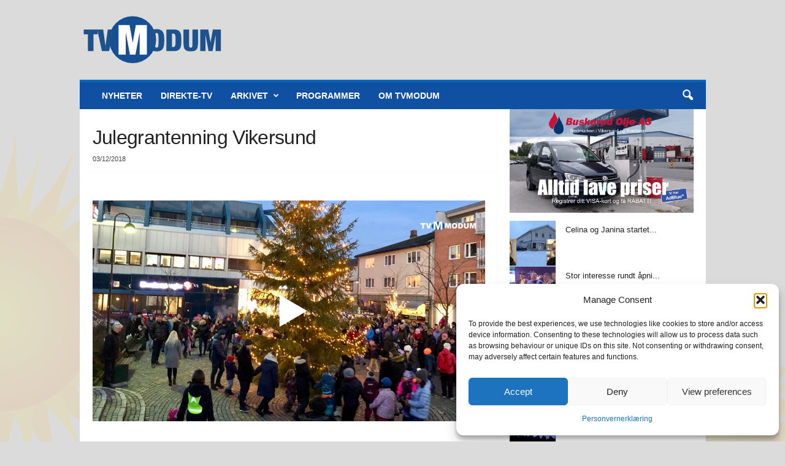

--- FILE ---
content_type: text/html; charset=UTF-8
request_url: https://www.tvmodum.no/julegrantenning-vikersund/
body_size: 25855
content:
<!doctype html >
<!--[if IE 8]>    <html class="ie8" lang="en-GB"> <![endif]-->
<!--[if IE 9]>    <html class="ie9" lang="en-GB"> <![endif]-->
<!--[if gt IE 8]><!--> <html lang="en-GB"> <!--<![endif]-->
<head>
    <title>Julegrantenning Vikersund - TVModum</title>
    <meta charset="UTF-8" />
    <meta name="viewport" content="width=device-width, initial-scale=1.0">
    <link rel="pingback" href="https://www.tvmodum.no/xmlrpc.php" />
    <meta name='robots' content='index, follow, max-image-preview:large, max-snippet:-1, max-video-preview:-1' />

	<!-- This site is optimized with the Yoast SEO plugin v26.8 - https://yoast.com/product/yoast-seo-wordpress/ -->
	<link rel="canonical" href="https://www.tvmodum.no/julegrantenning-vikersund/" />
	<meta property="og:locale" content="en_GB" />
	<meta property="og:type" content="article" />
	<meta property="og:title" content="Julegrantenning Vikersund - TVModum" />
	<meta property="og:description" content="Julegranene i Modum ble tent i helgen. Mange tok turen til Bankplassen i Vikersund for å være med på tenningen lørdag. Gløgg, pepperkaker og julesanger sørget for at de aller fleste nok kom i julestemning." />
	<meta property="og:url" content="https://www.tvmodum.no/julegrantenning-vikersund/" />
	<meta property="og:site_name" content="TVModum" />
	<meta property="article:publisher" content="https://www.facebook.com/TVModum/" />
	<meta property="article:published_time" content="2018-12-03T15:02:45+00:00" />
	<meta property="og:image" content="https://www.tvmodum.no/wp-content/uploads/2018/12/2018-12-03_JulegranTenningVikersund.jpg" />
	<meta property="og:image:width" content="640" />
	<meta property="og:image:height" content="360" />
	<meta property="og:image:type" content="image/jpeg" />
	<meta name="author" content="TVModum" />
	<meta name="twitter:card" content="summary_large_image" />
	<meta name="twitter:creator" content="@TVModum" />
	<meta name="twitter:site" content="@TVModum" />
	<meta name="twitter:label1" content="Written by" />
	<meta name="twitter:data1" content="TVModum" />
	<script type="application/ld+json" class="yoast-schema-graph">{"@context":"https://schema.org","@graph":[{"@type":"Article","@id":"https://www.tvmodum.no/julegrantenning-vikersund/#article","isPartOf":{"@id":"https://www.tvmodum.no/julegrantenning-vikersund/"},"author":{"name":"TVModum","@id":"https://www.tvmodum.no/#/schema/person/408ebcc078bc1f55dde30d4f530759f0"},"headline":"Julegrantenning Vikersund","datePublished":"2018-12-03T15:02:45+00:00","mainEntityOfPage":{"@id":"https://www.tvmodum.no/julegrantenning-vikersund/"},"wordCount":59,"publisher":{"@id":"https://www.tvmodum.no/#organization"},"image":{"@id":"https://www.tvmodum.no/julegrantenning-vikersund/#primaryimage"},"thumbnailUrl":"https://www.tvmodum.no/wp-content/uploads/2018/12/2018-12-03_JulegranTenningVikersund.jpg","articleSection":["2018","Nyheter","Video"],"inLanguage":"en-GB"},{"@type":"WebPage","@id":"https://www.tvmodum.no/julegrantenning-vikersund/","url":"https://www.tvmodum.no/julegrantenning-vikersund/","name":"Julegrantenning Vikersund - TVModum","isPartOf":{"@id":"https://www.tvmodum.no/#website"},"primaryImageOfPage":{"@id":"https://www.tvmodum.no/julegrantenning-vikersund/#primaryimage"},"image":{"@id":"https://www.tvmodum.no/julegrantenning-vikersund/#primaryimage"},"thumbnailUrl":"https://www.tvmodum.no/wp-content/uploads/2018/12/2018-12-03_JulegranTenningVikersund.jpg","datePublished":"2018-12-03T15:02:45+00:00","breadcrumb":{"@id":"https://www.tvmodum.no/julegrantenning-vikersund/#breadcrumb"},"inLanguage":"en-GB","potentialAction":[{"@type":"ReadAction","target":["https://www.tvmodum.no/julegrantenning-vikersund/"]}]},{"@type":"ImageObject","inLanguage":"en-GB","@id":"https://www.tvmodum.no/julegrantenning-vikersund/#primaryimage","url":"https://www.tvmodum.no/wp-content/uploads/2018/12/2018-12-03_JulegranTenningVikersund.jpg","contentUrl":"https://www.tvmodum.no/wp-content/uploads/2018/12/2018-12-03_JulegranTenningVikersund.jpg","width":640,"height":360},{"@type":"BreadcrumbList","@id":"https://www.tvmodum.no/julegrantenning-vikersund/#breadcrumb","itemListElement":[{"@type":"ListItem","position":1,"name":"Home","item":"https://www.tvmodum.no/"},{"@type":"ListItem","position":2,"name":"Julegrantenning Vikersund"}]},{"@type":"WebSite","@id":"https://www.tvmodum.no/#website","url":"https://www.tvmodum.no/","name":"TVModum","description":"Lokale nyheter er best på TV!","publisher":{"@id":"https://www.tvmodum.no/#organization"},"potentialAction":[{"@type":"SearchAction","target":{"@type":"EntryPoint","urlTemplate":"https://www.tvmodum.no/?s={search_term_string}"},"query-input":{"@type":"PropertyValueSpecification","valueRequired":true,"valueName":"search_term_string"}}],"inLanguage":"en-GB"},{"@type":"Organization","@id":"https://www.tvmodum.no/#organization","name":"TVModum","url":"https://www.tvmodum.no/","logo":{"@type":"ImageObject","inLanguage":"en-GB","@id":"https://www.tvmodum.no/#/schema/logo/image/","url":"https://www.tvmodum.no/wp-content/uploads/2022/01/TVModum-LOGO.png","contentUrl":"https://www.tvmodum.no/wp-content/uploads/2022/01/TVModum-LOGO.png","width":1000,"height":356,"caption":"TVModum"},"image":{"@id":"https://www.tvmodum.no/#/schema/logo/image/"},"sameAs":["https://www.facebook.com/TVModum/","https://x.com/TVModum","https://www.instagram.com/tvmodum/"]},{"@type":"Person","@id":"https://www.tvmodum.no/#/schema/person/408ebcc078bc1f55dde30d4f530759f0","name":"TVModum"}]}</script>
	<!-- / Yoast SEO plugin. -->


<link rel='dns-prefetch' href='//www.googletagmanager.com' />
<link rel='dns-prefetch' href='//stats.wp.com' />
<link rel="alternate" type="application/rss+xml" title="TVModum &raquo; Feed" href="https://www.tvmodum.no/feed/" />
<link rel="alternate" type="application/rss+xml" title="TVModum &raquo; Comments Feed" href="https://www.tvmodum.no/comments/feed/" />
<script type="text/javascript" id="wpp-js" src="https://www.tvmodum.no/wp-content/plugins/wordpress-popular-posts/assets/js/wpp.min.js?ver=7.3.6" data-sampling="0" data-sampling-rate="100" data-api-url="https://www.tvmodum.no/wp-json/wordpress-popular-posts" data-post-id="7804" data-token="ff87cedf5b" data-lang="0" data-debug="0"></script>
<link rel="alternate" title="oEmbed (JSON)" type="application/json+oembed" href="https://www.tvmodum.no/wp-json/oembed/1.0/embed?url=https%3A%2F%2Fwww.tvmodum.no%2Fjulegrantenning-vikersund%2F" />
<link rel="alternate" title="oEmbed (XML)" type="text/xml+oembed" href="https://www.tvmodum.no/wp-json/oembed/1.0/embed?url=https%3A%2F%2Fwww.tvmodum.no%2Fjulegrantenning-vikersund%2F&#038;format=xml" />
<style id='wp-img-auto-sizes-contain-inline-css' type='text/css'>
img:is([sizes=auto i],[sizes^="auto," i]){contain-intrinsic-size:3000px 1500px}
/*# sourceURL=wp-img-auto-sizes-contain-inline-css */
</style>
<style id='wp-emoji-styles-inline-css' type='text/css'>

	img.wp-smiley, img.emoji {
		display: inline !important;
		border: none !important;
		box-shadow: none !important;
		height: 1em !important;
		width: 1em !important;
		margin: 0 0.07em !important;
		vertical-align: -0.1em !important;
		background: none !important;
		padding: 0 !important;
	}
/*# sourceURL=wp-emoji-styles-inline-css */
</style>
<style id='wp-block-library-inline-css' type='text/css'>
:root{--wp-block-synced-color:#7a00df;--wp-block-synced-color--rgb:122,0,223;--wp-bound-block-color:var(--wp-block-synced-color);--wp-editor-canvas-background:#ddd;--wp-admin-theme-color:#007cba;--wp-admin-theme-color--rgb:0,124,186;--wp-admin-theme-color-darker-10:#006ba1;--wp-admin-theme-color-darker-10--rgb:0,107,160.5;--wp-admin-theme-color-darker-20:#005a87;--wp-admin-theme-color-darker-20--rgb:0,90,135;--wp-admin-border-width-focus:2px}@media (min-resolution:192dpi){:root{--wp-admin-border-width-focus:1.5px}}.wp-element-button{cursor:pointer}:root .has-very-light-gray-background-color{background-color:#eee}:root .has-very-dark-gray-background-color{background-color:#313131}:root .has-very-light-gray-color{color:#eee}:root .has-very-dark-gray-color{color:#313131}:root .has-vivid-green-cyan-to-vivid-cyan-blue-gradient-background{background:linear-gradient(135deg,#00d084,#0693e3)}:root .has-purple-crush-gradient-background{background:linear-gradient(135deg,#34e2e4,#4721fb 50%,#ab1dfe)}:root .has-hazy-dawn-gradient-background{background:linear-gradient(135deg,#faaca8,#dad0ec)}:root .has-subdued-olive-gradient-background{background:linear-gradient(135deg,#fafae1,#67a671)}:root .has-atomic-cream-gradient-background{background:linear-gradient(135deg,#fdd79a,#004a59)}:root .has-nightshade-gradient-background{background:linear-gradient(135deg,#330968,#31cdcf)}:root .has-midnight-gradient-background{background:linear-gradient(135deg,#020381,#2874fc)}:root{--wp--preset--font-size--normal:16px;--wp--preset--font-size--huge:42px}.has-regular-font-size{font-size:1em}.has-larger-font-size{font-size:2.625em}.has-normal-font-size{font-size:var(--wp--preset--font-size--normal)}.has-huge-font-size{font-size:var(--wp--preset--font-size--huge)}.has-text-align-center{text-align:center}.has-text-align-left{text-align:left}.has-text-align-right{text-align:right}.has-fit-text{white-space:nowrap!important}#end-resizable-editor-section{display:none}.aligncenter{clear:both}.items-justified-left{justify-content:flex-start}.items-justified-center{justify-content:center}.items-justified-right{justify-content:flex-end}.items-justified-space-between{justify-content:space-between}.screen-reader-text{border:0;clip-path:inset(50%);height:1px;margin:-1px;overflow:hidden;padding:0;position:absolute;width:1px;word-wrap:normal!important}.screen-reader-text:focus{background-color:#ddd;clip-path:none;color:#444;display:block;font-size:1em;height:auto;left:5px;line-height:normal;padding:15px 23px 14px;text-decoration:none;top:5px;width:auto;z-index:100000}html :where(.has-border-color){border-style:solid}html :where([style*=border-top-color]){border-top-style:solid}html :where([style*=border-right-color]){border-right-style:solid}html :where([style*=border-bottom-color]){border-bottom-style:solid}html :where([style*=border-left-color]){border-left-style:solid}html :where([style*=border-width]){border-style:solid}html :where([style*=border-top-width]){border-top-style:solid}html :where([style*=border-right-width]){border-right-style:solid}html :where([style*=border-bottom-width]){border-bottom-style:solid}html :where([style*=border-left-width]){border-left-style:solid}html :where(img[class*=wp-image-]){height:auto;max-width:100%}:where(figure){margin:0 0 1em}html :where(.is-position-sticky){--wp-admin--admin-bar--position-offset:var(--wp-admin--admin-bar--height,0px)}@media screen and (max-width:600px){html :where(.is-position-sticky){--wp-admin--admin-bar--position-offset:0px}}

/*# sourceURL=wp-block-library-inline-css */
</style><style id='global-styles-inline-css' type='text/css'>
:root{--wp--preset--aspect-ratio--square: 1;--wp--preset--aspect-ratio--4-3: 4/3;--wp--preset--aspect-ratio--3-4: 3/4;--wp--preset--aspect-ratio--3-2: 3/2;--wp--preset--aspect-ratio--2-3: 2/3;--wp--preset--aspect-ratio--16-9: 16/9;--wp--preset--aspect-ratio--9-16: 9/16;--wp--preset--color--black: #000000;--wp--preset--color--cyan-bluish-gray: #abb8c3;--wp--preset--color--white: #ffffff;--wp--preset--color--pale-pink: #f78da7;--wp--preset--color--vivid-red: #cf2e2e;--wp--preset--color--luminous-vivid-orange: #ff6900;--wp--preset--color--luminous-vivid-amber: #fcb900;--wp--preset--color--light-green-cyan: #7bdcb5;--wp--preset--color--vivid-green-cyan: #00d084;--wp--preset--color--pale-cyan-blue: #8ed1fc;--wp--preset--color--vivid-cyan-blue: #0693e3;--wp--preset--color--vivid-purple: #9b51e0;--wp--preset--gradient--vivid-cyan-blue-to-vivid-purple: linear-gradient(135deg,rgb(6,147,227) 0%,rgb(155,81,224) 100%);--wp--preset--gradient--light-green-cyan-to-vivid-green-cyan: linear-gradient(135deg,rgb(122,220,180) 0%,rgb(0,208,130) 100%);--wp--preset--gradient--luminous-vivid-amber-to-luminous-vivid-orange: linear-gradient(135deg,rgb(252,185,0) 0%,rgb(255,105,0) 100%);--wp--preset--gradient--luminous-vivid-orange-to-vivid-red: linear-gradient(135deg,rgb(255,105,0) 0%,rgb(207,46,46) 100%);--wp--preset--gradient--very-light-gray-to-cyan-bluish-gray: linear-gradient(135deg,rgb(238,238,238) 0%,rgb(169,184,195) 100%);--wp--preset--gradient--cool-to-warm-spectrum: linear-gradient(135deg,rgb(74,234,220) 0%,rgb(151,120,209) 20%,rgb(207,42,186) 40%,rgb(238,44,130) 60%,rgb(251,105,98) 80%,rgb(254,248,76) 100%);--wp--preset--gradient--blush-light-purple: linear-gradient(135deg,rgb(255,206,236) 0%,rgb(152,150,240) 100%);--wp--preset--gradient--blush-bordeaux: linear-gradient(135deg,rgb(254,205,165) 0%,rgb(254,45,45) 50%,rgb(107,0,62) 100%);--wp--preset--gradient--luminous-dusk: linear-gradient(135deg,rgb(255,203,112) 0%,rgb(199,81,192) 50%,rgb(65,88,208) 100%);--wp--preset--gradient--pale-ocean: linear-gradient(135deg,rgb(255,245,203) 0%,rgb(182,227,212) 50%,rgb(51,167,181) 100%);--wp--preset--gradient--electric-grass: linear-gradient(135deg,rgb(202,248,128) 0%,rgb(113,206,126) 100%);--wp--preset--gradient--midnight: linear-gradient(135deg,rgb(2,3,129) 0%,rgb(40,116,252) 100%);--wp--preset--font-size--small: 10px;--wp--preset--font-size--medium: 20px;--wp--preset--font-size--large: 30px;--wp--preset--font-size--x-large: 42px;--wp--preset--font-size--regular: 14px;--wp--preset--font-size--larger: 48px;--wp--preset--spacing--20: 0.44rem;--wp--preset--spacing--30: 0.67rem;--wp--preset--spacing--40: 1rem;--wp--preset--spacing--50: 1.5rem;--wp--preset--spacing--60: 2.25rem;--wp--preset--spacing--70: 3.38rem;--wp--preset--spacing--80: 5.06rem;--wp--preset--shadow--natural: 6px 6px 9px rgba(0, 0, 0, 0.2);--wp--preset--shadow--deep: 12px 12px 50px rgba(0, 0, 0, 0.4);--wp--preset--shadow--sharp: 6px 6px 0px rgba(0, 0, 0, 0.2);--wp--preset--shadow--outlined: 6px 6px 0px -3px rgb(255, 255, 255), 6px 6px rgb(0, 0, 0);--wp--preset--shadow--crisp: 6px 6px 0px rgb(0, 0, 0);}:where(.is-layout-flex){gap: 0.5em;}:where(.is-layout-grid){gap: 0.5em;}body .is-layout-flex{display: flex;}.is-layout-flex{flex-wrap: wrap;align-items: center;}.is-layout-flex > :is(*, div){margin: 0;}body .is-layout-grid{display: grid;}.is-layout-grid > :is(*, div){margin: 0;}:where(.wp-block-columns.is-layout-flex){gap: 2em;}:where(.wp-block-columns.is-layout-grid){gap: 2em;}:where(.wp-block-post-template.is-layout-flex){gap: 1.25em;}:where(.wp-block-post-template.is-layout-grid){gap: 1.25em;}.has-black-color{color: var(--wp--preset--color--black) !important;}.has-cyan-bluish-gray-color{color: var(--wp--preset--color--cyan-bluish-gray) !important;}.has-white-color{color: var(--wp--preset--color--white) !important;}.has-pale-pink-color{color: var(--wp--preset--color--pale-pink) !important;}.has-vivid-red-color{color: var(--wp--preset--color--vivid-red) !important;}.has-luminous-vivid-orange-color{color: var(--wp--preset--color--luminous-vivid-orange) !important;}.has-luminous-vivid-amber-color{color: var(--wp--preset--color--luminous-vivid-amber) !important;}.has-light-green-cyan-color{color: var(--wp--preset--color--light-green-cyan) !important;}.has-vivid-green-cyan-color{color: var(--wp--preset--color--vivid-green-cyan) !important;}.has-pale-cyan-blue-color{color: var(--wp--preset--color--pale-cyan-blue) !important;}.has-vivid-cyan-blue-color{color: var(--wp--preset--color--vivid-cyan-blue) !important;}.has-vivid-purple-color{color: var(--wp--preset--color--vivid-purple) !important;}.has-black-background-color{background-color: var(--wp--preset--color--black) !important;}.has-cyan-bluish-gray-background-color{background-color: var(--wp--preset--color--cyan-bluish-gray) !important;}.has-white-background-color{background-color: var(--wp--preset--color--white) !important;}.has-pale-pink-background-color{background-color: var(--wp--preset--color--pale-pink) !important;}.has-vivid-red-background-color{background-color: var(--wp--preset--color--vivid-red) !important;}.has-luminous-vivid-orange-background-color{background-color: var(--wp--preset--color--luminous-vivid-orange) !important;}.has-luminous-vivid-amber-background-color{background-color: var(--wp--preset--color--luminous-vivid-amber) !important;}.has-light-green-cyan-background-color{background-color: var(--wp--preset--color--light-green-cyan) !important;}.has-vivid-green-cyan-background-color{background-color: var(--wp--preset--color--vivid-green-cyan) !important;}.has-pale-cyan-blue-background-color{background-color: var(--wp--preset--color--pale-cyan-blue) !important;}.has-vivid-cyan-blue-background-color{background-color: var(--wp--preset--color--vivid-cyan-blue) !important;}.has-vivid-purple-background-color{background-color: var(--wp--preset--color--vivid-purple) !important;}.has-black-border-color{border-color: var(--wp--preset--color--black) !important;}.has-cyan-bluish-gray-border-color{border-color: var(--wp--preset--color--cyan-bluish-gray) !important;}.has-white-border-color{border-color: var(--wp--preset--color--white) !important;}.has-pale-pink-border-color{border-color: var(--wp--preset--color--pale-pink) !important;}.has-vivid-red-border-color{border-color: var(--wp--preset--color--vivid-red) !important;}.has-luminous-vivid-orange-border-color{border-color: var(--wp--preset--color--luminous-vivid-orange) !important;}.has-luminous-vivid-amber-border-color{border-color: var(--wp--preset--color--luminous-vivid-amber) !important;}.has-light-green-cyan-border-color{border-color: var(--wp--preset--color--light-green-cyan) !important;}.has-vivid-green-cyan-border-color{border-color: var(--wp--preset--color--vivid-green-cyan) !important;}.has-pale-cyan-blue-border-color{border-color: var(--wp--preset--color--pale-cyan-blue) !important;}.has-vivid-cyan-blue-border-color{border-color: var(--wp--preset--color--vivid-cyan-blue) !important;}.has-vivid-purple-border-color{border-color: var(--wp--preset--color--vivid-purple) !important;}.has-vivid-cyan-blue-to-vivid-purple-gradient-background{background: var(--wp--preset--gradient--vivid-cyan-blue-to-vivid-purple) !important;}.has-light-green-cyan-to-vivid-green-cyan-gradient-background{background: var(--wp--preset--gradient--light-green-cyan-to-vivid-green-cyan) !important;}.has-luminous-vivid-amber-to-luminous-vivid-orange-gradient-background{background: var(--wp--preset--gradient--luminous-vivid-amber-to-luminous-vivid-orange) !important;}.has-luminous-vivid-orange-to-vivid-red-gradient-background{background: var(--wp--preset--gradient--luminous-vivid-orange-to-vivid-red) !important;}.has-very-light-gray-to-cyan-bluish-gray-gradient-background{background: var(--wp--preset--gradient--very-light-gray-to-cyan-bluish-gray) !important;}.has-cool-to-warm-spectrum-gradient-background{background: var(--wp--preset--gradient--cool-to-warm-spectrum) !important;}.has-blush-light-purple-gradient-background{background: var(--wp--preset--gradient--blush-light-purple) !important;}.has-blush-bordeaux-gradient-background{background: var(--wp--preset--gradient--blush-bordeaux) !important;}.has-luminous-dusk-gradient-background{background: var(--wp--preset--gradient--luminous-dusk) !important;}.has-pale-ocean-gradient-background{background: var(--wp--preset--gradient--pale-ocean) !important;}.has-electric-grass-gradient-background{background: var(--wp--preset--gradient--electric-grass) !important;}.has-midnight-gradient-background{background: var(--wp--preset--gradient--midnight) !important;}.has-small-font-size{font-size: var(--wp--preset--font-size--small) !important;}.has-medium-font-size{font-size: var(--wp--preset--font-size--medium) !important;}.has-large-font-size{font-size: var(--wp--preset--font-size--large) !important;}.has-x-large-font-size{font-size: var(--wp--preset--font-size--x-large) !important;}
/*# sourceURL=global-styles-inline-css */
</style>

<style id='classic-theme-styles-inline-css' type='text/css'>
/*! This file is auto-generated */
.wp-block-button__link{color:#fff;background-color:#32373c;border-radius:9999px;box-shadow:none;text-decoration:none;padding:calc(.667em + 2px) calc(1.333em + 2px);font-size:1.125em}.wp-block-file__button{background:#32373c;color:#fff;text-decoration:none}
/*# sourceURL=/wp-includes/css/classic-themes.min.css */
</style>
<link rel='stylesheet' id='_ning_font_awesome_css-css' href='https://www.tvmodum.no/wp-content/plugins/angwp/assets/fonts/font-awesome/css/font-awesome.min.css?ver=1.6.2' type='text/css' media='all' />
<link rel='stylesheet' id='_ning_css-css' href='https://www.tvmodum.no/wp-content/plugins/angwp/assets/dist/angwp.bundle.js.css?ver=1.6.2' type='text/css' media='all' />
<link rel='stylesheet' id='spr_col_animate_css-css' href='https://www.tvmodum.no/wp-content/plugins/angwp/include/extensions/spr_columns/assets/css/animate.min.css?ver=1.6.2' type='text/css' media='all' />
<link rel='stylesheet' id='spr_col_css-css' href='https://www.tvmodum.no/wp-content/plugins/angwp/include/extensions/spr_columns/assets/css/spr_columns.css?ver=1.6.2' type='text/css' media='all' />
<link rel='stylesheet' id='fv_flowplayer-css' href='https://www.tvmodum.no/wp-content/fv-flowplayer-custom/style-1.css?ver=1768500400' type='text/css' media='all' />
<link rel='stylesheet' id='cmplz-general-css' href='https://www.tvmodum.no/wp-content/plugins/complianz-gdpr/assets/css/cookieblocker.min.css?ver=1766148430' type='text/css' media='all' />
<link rel='stylesheet' id='wordpress-popular-posts-css-css' href='https://www.tvmodum.no/wp-content/plugins/wordpress-popular-posts/assets/css/wpp.css?ver=7.3.6' type='text/css' media='all' />
<link rel='stylesheet' id='dashicons-css' href='https://www.tvmodum.no/wp-includes/css/dashicons.min.css?ver=211d9bd2be4e131d7411cf2daa378090' type='text/css' media='all' />
<link rel='stylesheet' id='text-effect-shortcodes-css' href='https://www.tvmodum.no/wp-content/plugins/text-effect-shortcodes/text-effect-shortcodes.css?ver=211d9bd2be4e131d7411cf2daa378090' type='text/css' media='all' />
<link rel='stylesheet' id='fv-player-pro-css' href='https://www.tvmodum.no/wp-content/plugins/fv-player-pro-7/css/style.min.css?ver=7.5.50.7212' type='text/css' media='all' />
<link rel='stylesheet' id='td-theme-css' href='https://www.tvmodum.no/wp-content/themes/Newsmag/style.css?ver=5.4.3.4' type='text/css' media='all' />
<style id='td-theme-inline-css' type='text/css'>
    
        /* custom css - generated by TagDiv Composer */
        @media (max-width: 767px) {
            .td-header-desktop-wrap {
                display: none;
            }
        }
        @media (min-width: 767px) {
            .td-header-mobile-wrap {
                display: none;
            }
        }
    
	
/*# sourceURL=td-theme-inline-css */
</style>
<link rel='stylesheet' id='td-legacy-framework-front-style-css' href='https://www.tvmodum.no/wp-content/plugins/td-composer/legacy/Newsmag/assets/css/td_legacy_main.css?ver=02f7892c77f8d92ff3a6477b3d96dee8' type='text/css' media='all' />
<script type="text/javascript" src="https://www.tvmodum.no/wp-includes/js/jquery/jquery.min.js?ver=3.7.1" id="jquery-core-js"></script>
<script type="text/javascript" src="https://www.tvmodum.no/wp-includes/js/jquery/jquery-migrate.min.js?ver=3.4.1" id="jquery-migrate-js"></script>
<script type="text/javascript" src="https://www.tvmodum.no/wp-content/plugins/angwp/assets/dev/js/advertising.js?ver=211d9bd2be4e131d7411cf2daa378090" id="adning_dummy_advertising-js"></script>

<!-- Google tag (gtag.js) snippet added by Site Kit -->
<!-- Google Analytics snippet added by Site Kit -->
<script type="text/javascript" src="https://www.googletagmanager.com/gtag/js?id=GT-KDZPP5P7" id="google_gtagjs-js" async></script>
<script type="text/javascript" id="google_gtagjs-js-after">
/* <![CDATA[ */
window.dataLayer = window.dataLayer || [];function gtag(){dataLayer.push(arguments);}
gtag("set","linker",{"domains":["www.tvmodum.no"]});
gtag("js", new Date());
gtag("set", "developer_id.dZTNiMT", true);
gtag("config", "GT-KDZPP5P7", {"googlesitekit_post_type":"post","googlesitekit_post_date":"20181203","googlesitekit_post_author":"TVModum"});
 window._googlesitekit = window._googlesitekit || {}; window._googlesitekit.throttledEvents = []; window._googlesitekit.gtagEvent = (name, data) => { var key = JSON.stringify( { name, data } ); if ( !! window._googlesitekit.throttledEvents[ key ] ) { return; } window._googlesitekit.throttledEvents[ key ] = true; setTimeout( () => { delete window._googlesitekit.throttledEvents[ key ]; }, 5 ); gtag( "event", name, { ...data, event_source: "site-kit" } ); }; 
//# sourceURL=google_gtagjs-js-after
/* ]]> */
</script>
<link rel="https://api.w.org/" href="https://www.tvmodum.no/wp-json/" /><link rel="alternate" title="JSON" type="application/json" href="https://www.tvmodum.no/wp-json/wp/v2/posts/7804" /><link rel="EditURI" type="application/rsd+xml" title="RSD" href="https://www.tvmodum.no/xmlrpc.php?rsd" />
<meta name="generator" content="Site Kit by Google 1.171.0" />	<style>img#wpstats{display:none}</style>
					<style>.cmplz-hidden {
					display: none !important;
				}</style>            <style id="wpp-loading-animation-styles">@-webkit-keyframes bgslide{from{background-position-x:0}to{background-position-x:-200%}}@keyframes bgslide{from{background-position-x:0}to{background-position-x:-200%}}.wpp-widget-block-placeholder,.wpp-shortcode-placeholder{margin:0 auto;width:60px;height:3px;background:#dd3737;background:linear-gradient(90deg,#dd3737 0%,#571313 10%,#dd3737 100%);background-size:200% auto;border-radius:3px;-webkit-animation:bgslide 1s infinite linear;animation:bgslide 1s infinite linear}</style>
            
<!-- JS generated by theme -->

<script type="text/javascript" id="td-generated-header-js">
    
    

	    var tdBlocksArray = []; //here we store all the items for the current page

	    // td_block class - each ajax block uses a object of this class for requests
	    function tdBlock() {
		    this.id = '';
		    this.block_type = 1; //block type id (1-234 etc)
		    this.atts = '';
		    this.td_column_number = '';
		    this.td_current_page = 1; //
		    this.post_count = 0; //from wp
		    this.found_posts = 0; //from wp
		    this.max_num_pages = 0; //from wp
		    this.td_filter_value = ''; //current live filter value
		    this.is_ajax_running = false;
		    this.td_user_action = ''; // load more or infinite loader (used by the animation)
		    this.header_color = '';
		    this.ajax_pagination_infinite_stop = ''; //show load more at page x
	    }

        // td_js_generator - mini detector
        ( function () {
            var htmlTag = document.getElementsByTagName("html")[0];

	        if ( navigator.userAgent.indexOf("MSIE 10.0") > -1 ) {
                htmlTag.className += ' ie10';
            }

            if ( !!navigator.userAgent.match(/Trident.*rv\:11\./) ) {
                htmlTag.className += ' ie11';
            }

	        if ( navigator.userAgent.indexOf("Edge") > -1 ) {
                htmlTag.className += ' ieEdge';
            }

            if ( /(iPad|iPhone|iPod)/g.test(navigator.userAgent) ) {
                htmlTag.className += ' td-md-is-ios';
            }

            var user_agent = navigator.userAgent.toLowerCase();
            if ( user_agent.indexOf("android") > -1 ) {
                htmlTag.className += ' td-md-is-android';
            }

            if ( -1 !== navigator.userAgent.indexOf('Mac OS X')  ) {
                htmlTag.className += ' td-md-is-os-x';
            }

            if ( /chrom(e|ium)/.test(navigator.userAgent.toLowerCase()) ) {
               htmlTag.className += ' td-md-is-chrome';
            }

            if ( -1 !== navigator.userAgent.indexOf('Firefox') ) {
                htmlTag.className += ' td-md-is-firefox';
            }

            if ( -1 !== navigator.userAgent.indexOf('Safari') && -1 === navigator.userAgent.indexOf('Chrome') ) {
                htmlTag.className += ' td-md-is-safari';
            }

            if( -1 !== navigator.userAgent.indexOf('IEMobile') ){
                htmlTag.className += ' td-md-is-iemobile';
            }

        })();

        var tdLocalCache = {};

        ( function () {
            "use strict";

            tdLocalCache = {
                data: {},
                remove: function (resource_id) {
                    delete tdLocalCache.data[resource_id];
                },
                exist: function (resource_id) {
                    return tdLocalCache.data.hasOwnProperty(resource_id) && tdLocalCache.data[resource_id] !== null;
                },
                get: function (resource_id) {
                    return tdLocalCache.data[resource_id];
                },
                set: function (resource_id, cachedData) {
                    tdLocalCache.remove(resource_id);
                    tdLocalCache.data[resource_id] = cachedData;
                }
            };
        })();

    
    
var td_viewport_interval_list=[{"limitBottom":767,"sidebarWidth":251},{"limitBottom":1023,"sidebarWidth":339}];
var tdc_is_installed="yes";
var tdc_domain_active=false;
var td_ajax_url="https:\/\/www.tvmodum.no\/wp-admin\/admin-ajax.php?td_theme_name=Newsmag&v=5.4.3.4";
var td_get_template_directory_uri="https:\/\/www.tvmodum.no\/wp-content\/plugins\/td-composer\/legacy\/common";
var tds_snap_menu="";
var tds_logo_on_sticky="show_header_logo";
var tds_header_style="";
var td_please_wait="Please wait...";
var td_email_user_pass_incorrect="User or password incorrect!";
var td_email_user_incorrect="Email or username incorrect!";
var td_email_incorrect="Email incorrect!";
var td_user_incorrect="Username incorrect!";
var td_email_user_empty="Email or username empty!";
var td_pass_empty="Pass empty!";
var td_pass_pattern_incorrect="Invalid Pass Pattern!";
var td_retype_pass_incorrect="Retyped Pass incorrect!";
var tds_more_articles_on_post_enable="";
var tds_more_articles_on_post_time_to_wait="1";
var tds_more_articles_on_post_pages_distance_from_top=0;
var tds_captcha="";
var tds_theme_color_site_wide="#0066bf";
var tds_smart_sidebar="enabled";
var tdThemeName="Newsmag";
var tdThemeNameWl="Newsmag";
var td_magnific_popup_translation_tPrev="Previous (Left arrow key)";
var td_magnific_popup_translation_tNext="Next (Right arrow key)";
var td_magnific_popup_translation_tCounter="%curr% of %total%";
var td_magnific_popup_translation_ajax_tError="The content from %url% could not be loaded.";
var td_magnific_popup_translation_image_tError="The image #%curr% could not be loaded.";
var tdBlockNonce="22b4704c42";
var tdMobileMenu="enabled";
var tdMobileSearch="enabled";
var tdDateNamesI18n={"month_names":["January","February","March","April","May","June","July","August","September","October","November","December"],"month_names_short":["Jan","Feb","Mar","Apr","May","Jun","Jul","Aug","Sep","Oct","Nov","Dec"],"day_names":["Sunday","Monday","Tuesday","Wednesday","Thursday","Friday","Saturday"],"day_names_short":["Sun","Mon","Tue","Wed","Thu","Fri","Sat"]};
var td_deploy_mode="deploy";
var td_ad_background_click_link="";
var td_ad_background_click_target="_blank";
</script>


<!-- Header style compiled by theme -->

<style>
/* custom css - generated by TagDiv Composer */
    

body {
	background-color:#dbdbdb;
	background-image:url("https://www.tvmodum.no/_images/BG/SiteBG-Summer2.png");
	background-repeat:no-repeat;
	background-position:center top;
	background-attachment:fixed;
}
.td-header-border:before,
    .td-trending-now-title,
    .td_block_mega_menu .td_mega_menu_sub_cats .cur-sub-cat,
    .td-post-category:hover,
    .td-header-style-2 .td-header-sp-logo,
    .td-next-prev-wrap a:hover i,
    .page-nav .current,
    .widget_calendar tfoot a:hover,
    .td-footer-container .widget_search .wpb_button:hover,
    .td-scroll-up-visible,
    .dropcap,
    .td-category a,
    input[type="submit"]:hover,
    .td-post-small-box a:hover,
    .td-404-sub-sub-title a:hover,
    .td-rating-bar-wrap div,
    .td_top_authors .td-active .td-author-post-count,
    .td_top_authors .td-active .td-author-comments-count,
    .td_smart_list_3 .td-sml3-top-controls i:hover,
    .td_smart_list_3 .td-sml3-bottom-controls i:hover,
    .td_wrapper_video_playlist .td_video_controls_playlist_wrapper,
    .td-read-more a:hover,
    .td-login-wrap .btn,
    .td_display_err,
    .td-header-style-6 .td-top-menu-full,
    #bbpress-forums button:hover,
    #bbpress-forums .bbp-pagination .current,
    .bbp_widget_login .button:hover,
    .header-search-wrap .td-drop-down-search .btn:hover,
    .td-post-text-content .more-link-wrap:hover a,
    #buddypress div.item-list-tabs ul li > a span,
    #buddypress div.item-list-tabs ul li > a:hover span,
    #buddypress input[type=submit]:hover,
    #buddypress a.button:hover span,
    #buddypress div.item-list-tabs ul li.selected a span,
    #buddypress div.item-list-tabs ul li.current a span,
    #buddypress input[type=submit]:focus,
    .td-grid-style-3 .td-big-grid-post .td-module-thumb a:last-child:before,
    .td-grid-style-4 .td-big-grid-post .td-module-thumb a:last-child:before,
    .td-grid-style-5 .td-big-grid-post .td-module-thumb:after,
    .td_category_template_2 .td-category-siblings .td-category a:hover,
    .td-weather-week:before,
    .td-weather-information:before,
     .td_3D_btn,
    .td_shadow_btn,
    .td_default_btn,
    .td_square_btn, 
    .td_outlined_btn:hover {
        background-color: #0066bf;
    }

    @media (max-width: 767px) {
        .td-category a.td-current-sub-category {
            background-color: #0066bf;
        }
    }

    .woocommerce .onsale,
    .woocommerce .woocommerce a.button:hover,
    .woocommerce-page .woocommerce .button:hover,
    .single-product .product .summary .cart .button:hover,
    .woocommerce .woocommerce .product a.button:hover,
    .woocommerce .product a.button:hover,
    .woocommerce .product #respond input#submit:hover,
    .woocommerce .checkout input#place_order:hover,
    .woocommerce .woocommerce.widget .button:hover,
    .woocommerce .woocommerce-message .button:hover,
    .woocommerce .woocommerce-error .button:hover,
    .woocommerce .woocommerce-info .button:hover,
    .woocommerce.widget .ui-slider .ui-slider-handle,
    .vc_btn-black:hover,
	.wpb_btn-black:hover,
	.item-list-tabs .feed:hover a,
	.td-smart-list-button:hover {
    	background-color: #0066bf;
    }

    .td-header-sp-top-menu .top-header-menu > .current-menu-item > a,
    .td-header-sp-top-menu .top-header-menu > .current-menu-ancestor > a,
    .td-header-sp-top-menu .top-header-menu > .current-category-ancestor > a,
    .td-header-sp-top-menu .top-header-menu > li > a:hover,
    .td-header-sp-top-menu .top-header-menu > .sfHover > a,
    .top-header-menu ul .current-menu-item > a,
    .top-header-menu ul .current-menu-ancestor > a,
    .top-header-menu ul .current-category-ancestor > a,
    .top-header-menu ul li > a:hover,
    .top-header-menu ul .sfHover > a,
    .sf-menu ul .td-menu-item > a:hover,
    .sf-menu ul .sfHover > a,
    .sf-menu ul .current-menu-ancestor > a,
    .sf-menu ul .current-category-ancestor > a,
    .sf-menu ul .current-menu-item > a,
    .td_module_wrap:hover .entry-title a,
    .td_mod_mega_menu:hover .entry-title a,
    .footer-email-wrap a,
    .widget a:hover,
    .td-footer-container .widget_calendar #today,
    .td-category-pulldown-filter a.td-pulldown-category-filter-link:hover,
    .td-load-more-wrap a:hover,
    .td-post-next-prev-content a:hover,
    .td-author-name a:hover,
    .td-author-url a:hover,
    .td_mod_related_posts:hover .entry-title a,
    .td-search-query,
    .header-search-wrap .td-drop-down-search .result-msg a:hover,
    .td_top_authors .td-active .td-authors-name a,
    .post blockquote p,
    .td-post-content blockquote p,
    .page blockquote p,
    .comment-list cite a:hover,
    .comment-list cite:hover,
    .comment-list .comment-reply-link:hover,
    a,
    .white-menu #td-header-menu .sf-menu > li > a:hover,
    .white-menu #td-header-menu .sf-menu > .current-menu-ancestor > a,
    .white-menu #td-header-menu .sf-menu > .current-menu-item > a,
    .td_quote_on_blocks,
    #bbpress-forums .bbp-forum-freshness a:hover,
    #bbpress-forums .bbp-topic-freshness a:hover,
    #bbpress-forums .bbp-forums-list li a:hover,
    #bbpress-forums .bbp-forum-title:hover,
    #bbpress-forums .bbp-topic-permalink:hover,
    #bbpress-forums .bbp-topic-started-by a:hover,
    #bbpress-forums .bbp-topic-started-in a:hover,
    #bbpress-forums .bbp-body .super-sticky li.bbp-topic-title .bbp-topic-permalink,
    #bbpress-forums .bbp-body .sticky li.bbp-topic-title .bbp-topic-permalink,
    #bbpress-forums #subscription-toggle a:hover,
    #bbpress-forums #favorite-toggle a:hover,
    .woocommerce-account .woocommerce-MyAccount-navigation a:hover,
    .widget_display_replies .bbp-author-name,
    .widget_display_topics .bbp-author-name,
    .archive .widget_archive .current,
    .archive .widget_archive .current a,
    .td-subcategory-header .td-category-siblings .td-subcat-dropdown a.td-current-sub-category,
    .td-subcategory-header .td-category-siblings .td-subcat-dropdown a:hover,
    .td-pulldown-filter-display-option:hover,
    .td-pulldown-filter-display-option .td-pulldown-filter-link:hover,
    .td_normal_slide .td-wrapper-pulldown-filter .td-pulldown-filter-list a:hover,
    #buddypress ul.item-list li div.item-title a:hover,
    .td_block_13 .td-pulldown-filter-list a:hover,
    .td_smart_list_8 .td-smart-list-dropdown-wrap .td-smart-list-button:hover,
    .td_smart_list_8 .td-smart-list-dropdown-wrap .td-smart-list-button:hover i,
    .td-sub-footer-container a:hover,
    .td-instagram-user a,
    .td_outlined_btn,
    body .td_block_list_menu li.current-menu-item > a,
    body .td_block_list_menu li.current-menu-ancestor > a,
    body .td_block_list_menu li.current-category-ancestor > a{
        color: #0066bf;
    }

    .td-mega-menu .wpb_content_element li a:hover,
    .td_login_tab_focus {
        color: #0066bf !important;
    }

    .td-next-prev-wrap a:hover i,
    .page-nav .current,
    .widget_tag_cloud a:hover,
    .post .td_quote_box,
    .page .td_quote_box,
    .td-login-panel-title,
    #bbpress-forums .bbp-pagination .current,
    .td_category_template_2 .td-category-siblings .td-category a:hover,
    .page-template-page-pagebuilder-latest .td-instagram-user,
     .td_outlined_btn {
        border-color: #0066bf;
    }

    .td_wrapper_video_playlist .td_video_currently_playing:after,
    .item-list-tabs .feed:hover {
        border-color: #0066bf !important;
    }


    
    .td-pb-row [class*="td-pb-span"],
    .td-pb-border-top,
    .page-template-page-title-sidebar-php .td-page-content > .wpb_row:first-child,
    .td-post-sharing,
    .td-post-content,
    .td-post-next-prev,
    .author-box-wrap,
    .td-comments-title-wrap,
    .comment-list,
    .comment-respond,
    .td-post-template-5 header,
    .td-container,
    .wpb_content_element,
    .wpb_column,
    .wpb_row,
    .white-menu .td-header-container .td-header-main-menu,
    .td-post-template-1 .td-post-content,
    .td-post-template-4 .td-post-sharing-top,
    .td-header-style-6 .td-header-header .td-make-full,
    #disqus_thread,
    .page-template-page-pagebuilder-title-php .td-page-content > .wpb_row:first-child,
    .td-footer-container:before {
        border-color: rgba(0,0,0,0.01);
    }
    .td-top-border {
        border-color: rgba(0,0,0,0.01) !important;
    }
    .td-container-border:after,
    .td-next-prev-separator,
    .td-container .td-pb-row .wpb_column:before,
    .td-container-border:before,
    .td-main-content:before,
    .td-main-sidebar:before,
    .td-pb-row .td-pb-span4:nth-of-type(3):after,
    .td-pb-row .td-pb-span4:nth-last-of-type(3):after {
    	background-color: rgba(0,0,0,0.01);
    }
    @media (max-width: 767px) {
    	.white-menu .td-header-main-menu {
      		border-color: rgba(0,0,0,0.01);
      	}
    }



    
    .td-header-main-menu {
        background-color: #1050a3;
    }

    
    .td-header-row.td-header-header {
        background-color: #dbdbdb;
    }

    .td-header-style-1 .td-header-top-menu {
        padding: 0 12px;
    	top: 0;
    }

    @media (min-width: 1024px) {
    	.td-header-style-1 .td-header-header {
      		padding: 0 6px;
      	}
    }

    .td-header-style-6 .td-header-header .td-make-full {
    	border-bottom: 0;
    }


    @media (max-height: 768px) {
        .td-header-style-6 .td-header-sp-rec {
            margin-right: 7px;
        }
        .td-header-style-6 .td-header-sp-logo {
        	margin-left: 7px;
    	}
    }

    
    .td-footer-container,
    .td-footer-container .td_module_mx3 .meta-info,
    .td-footer-container .td_module_14 .meta-info,
    .td-footer-container .td_module_mx1 .td-block14-border {
        background-color: #ffffff;
    }
    .td-footer-container .widget_calendar #today {
    	background-color: transparent;
    }

    
    .td-footer-container.td-container {
        border-bottom-width: 1px;
    }
    .td-footer-container:before {
        border-width: 0 1px;
    }

    
    .td-sub-footer-container {
        background-color: #1050a3;
    }
    .td-sub-footer-container:after {
        background-color: transparent;
    }
    .td-sub-footer-container:before {
        background-color: transparent;
    }
    .td-footer-container.td-container {
        border-bottom-width: 0;
    }

    
    .td-sub-footer-container,
    .td-sub-footer-container a {
        color: #ffffff;
    }
    .td-sub-footer-container li a:before {
        background-color: #ffffff;
    }

    
	.td_module_wrap .entry-title,
	.td-theme-slider .td-module-title,
	.page .td-post-template-6 .td-post-header h1 {
		font-family:Baskerville, "Times New Roman", Times, serif;
	
	}

	
    .td-big-grid-post .entry-title {
        font-family:"Helvetica Neue", Helvetica, Arial, sans-serif;
	
    }
    
    .td_block_big_grid .td-big-thumb .entry-title,
    .td_block_big_grid_2 .td-big-thumb .entry-title,
    .td_block_big_grid_3 .td-big-thumb .entry-title,
    .td_block_big_grid_4 .td-big-thumb .entry-title,
    .td_block_big_grid_5 .td-big-thumb .entry-title,
    .td_block_big_grid_6 .td-big-thumb .entry-title,
    .td_block_big_grid_7 .td-big-thumb .entry-title {
        font-family:"Helvetica Neue", Helvetica, Arial, sans-serif;
	line-height:40px;
	font-weight:bold;
	
    }
    
    .td_block_big_grid .td-medium-thumb .entry-title,
    .td_block_big_grid_2 .td-medium-thumb .entry-title,
    .td_block_big_grid_3 .td-medium-thumb .entry-title,
    .td_block_big_grid_4 .td-medium-thumb .entry-title,
    .td_block_big_grid_5 .td-medium-thumb .entry-title,
    .td_block_big_grid_6 .td-medium-thumb .entry-title,
    .td_block_big_grid_7 .td-medium-thumb .entry-title {
        font-family:"Helvetica Neue", Helvetica, Arial, sans-serif;
	
    }
    
    .td_block_big_grid .td-small-thumb .entry-title,
    .td_block_big_grid_2 .td-small-thumb .entry-title,
    .td_block_big_grid_3 .td-small-thumb .entry-title,
    .td_block_big_grid_4 .td-small-thumb .entry-title,
    .td_block_big_grid_5 .td-small-thumb .entry-title,
    .td_block_big_grid_6 .td-small-thumb .entry-title,
    .td_block_big_grid_7 .td-small-thumb .entry-title {
        font-family:"Helvetica Neue", Helvetica, Arial, sans-serif;
	
    }
    
    .td_block_big_grid .td-tiny-thumb .entry-title,
    .td_block_big_grid_2 .td-tiny-thumb .entry-title,
    .td_block_big_grid_3 .td-tiny-thumb .entry-title,
    .td_block_big_grid_4 .td-tiny-thumb .entry-title,
    .td_block_big_grid_5 .td-tiny-thumb .entry-title,
    .td_block_big_grid_6 .td-tiny-thumb .entry-title,
    .td_block_big_grid_7 .td-tiny-thumb .entry-title {
        font-family:"Helvetica Neue", Helvetica, Arial, sans-serif;
	font-size:18px;
	font-weight:bold;
	
    }








	
    body, p {
    	font-family:"Helvetica Neue", Helvetica, Arial, sans-serif;
	
    }



    
    body .td-block-color-style-2,
    .td-block-color-style-2.td_block_13 .meta-info {
        background-color: rgba(12,12,12,0.01);
    }
</style>


<!-- Ads on this site are served by Adning v1.6.2 - adning.com -->
<style></style><!-- / Adning. -->

<script>
  (function(i,s,o,g,r,a,m){i['GoogleAnalyticsObject']=r;i[r]=i[r]||function(){
  (i[r].q=i[r].q||[]).push(arguments)},i[r].l=1*new Date();a=s.createElement(o),
  m=s.getElementsByTagName(o)[0];a.async=1;a.src=g;m.parentNode.insertBefore(a,m)
  })(window,document,'script','//www.google-analytics.com/analytics.js','ga');

  ga('create', 'UA-17851528-1', 'auto');
  ga('send', 'pageview');

</script>

<script type="text/javascript" defer="defer" src="https://extend.vimeocdn.com/ga/105676298.js"></script><link rel="icon" href="https://www.tvmodum.no/wp-content/uploads/2022/01/cropped-TVModumLogo2019-Square-32x32.png" sizes="32x32" />
<link rel="icon" href="https://www.tvmodum.no/wp-content/uploads/2022/01/cropped-TVModumLogo2019-Square-192x192.png" sizes="192x192" />
<link rel="apple-touch-icon" href="https://www.tvmodum.no/wp-content/uploads/2022/01/cropped-TVModumLogo2019-Square-180x180.png" />
<meta name="msapplication-TileImage" content="https://www.tvmodum.no/wp-content/uploads/2022/01/cropped-TVModumLogo2019-Square-270x270.png" />
		<style type="text/css" id="wp-custom-css">
			#content .flowplayer.is-cva .fv-cva-time {display: none;}		</style>
			<style id="tdw-css-placeholder">/* custom css - generated by TagDiv Composer */
.td_block_big_grid .td-post-date {
  display: none;
}
.td_block_big_grid_3 .td-post-date {
  display: none;
}
</style></head>

<body data-rsssl=1 class="wp-singular post-template-default single single-post postid-7804 single-format-standard wp-theme-Newsmag julegrantenning-vikersund global-block-template-1 td-boxed-layout" itemscope="itemscope" itemtype="https://schema.org/WebPage">

        <div class="td-scroll-up  td-hide-scroll-up-on-mob"  style="display:none;"><i class="td-icon-menu-up"></i></div>

    
    <div class="td-menu-background"></div>
<div id="td-mobile-nav">
    <div class="td-mobile-container">
        <!-- mobile menu top section -->
        <div class="td-menu-socials-wrap">
            <!-- socials -->
            <div class="td-menu-socials">
                
        <span class="td-social-icon-wrap">
            <a target="_blank" href="https://www.facebook.com/TVModum/" title="Facebook">
                <i class="td-icon-font td-icon-facebook"></i>
                <span style="display: none">Facebook</span>
            </a>
        </span>
        <span class="td-social-icon-wrap">
            <a target="_blank" href="https://www.instagram.com/tvmodum/" title="Instagram">
                <i class="td-icon-font td-icon-instagram"></i>
                <span style="display: none">Instagram</span>
            </a>
        </span>            </div>
            <!-- close button -->
            <div class="td-mobile-close">
                <span><i class="td-icon-close-mobile"></i></span>
            </div>
        </div>

        <!-- login section -->
        
        <!-- menu section -->
        <div class="td-mobile-content">
            <div class="menu-topmenu-container"><ul id="menu-topmenu" class="td-mobile-main-menu"><li id="menu-item-20592" class="menu-item menu-item-type-post_type menu-item-object-page menu-item-home menu-item-first menu-item-20592"><a href="https://www.tvmodum.no/">Nyheter</a></li>
<li id="menu-item-20593" class="menu-item menu-item-type-post_type menu-item-object-page menu-item-20593"><a href="https://www.tvmodum.no/direkte-tv/">Direkte-TV</a></li>
<li id="menu-item-20606" class="menu-item menu-item-type-post_type menu-item-object-page menu-item-has-children menu-item-20606"><a href="https://www.tvmodum.no/arkivet-2025/">Arkivet<i class="td-icon-menu-right td-element-after"></i></a>
<ul class="sub-menu">
	<li id="menu-item-20607" class="menu-item menu-item-type-post_type menu-item-object-page menu-item-20607"><a href="https://www.tvmodum.no/arkivet-2025/">Arkivet-2025</a></li>
	<li id="menu-item-20605" class="menu-item menu-item-type-post_type menu-item-object-page menu-item-20605"><a href="https://www.tvmodum.no/arkivet-2024/">Arkivet-2024</a></li>
	<li id="menu-item-20604" class="menu-item menu-item-type-post_type menu-item-object-page menu-item-20604"><a href="https://www.tvmodum.no/arkivet-2023/">Arkivet-2023</a></li>
	<li id="menu-item-20603" class="menu-item menu-item-type-post_type menu-item-object-page menu-item-20603"><a href="https://www.tvmodum.no/arkivet-2022/">Arkivet-2022</a></li>
	<li id="menu-item-20602" class="menu-item menu-item-type-post_type menu-item-object-page menu-item-20602"><a href="https://www.tvmodum.no/arkivet-2021/">Arkivet-2021</a></li>
	<li id="menu-item-20601" class="menu-item menu-item-type-post_type menu-item-object-page menu-item-20601"><a href="https://www.tvmodum.no/arkivet-2020/">Arkivet-2020</a></li>
	<li id="menu-item-20600" class="menu-item menu-item-type-post_type menu-item-object-page menu-item-20600"><a href="https://www.tvmodum.no/arkivet-2019/">Arkivet-2019</a></li>
	<li id="menu-item-20599" class="menu-item menu-item-type-post_type menu-item-object-page menu-item-20599"><a href="https://www.tvmodum.no/arkivet-2018/">Arkivet-2018</a></li>
	<li id="menu-item-20598" class="menu-item menu-item-type-post_type menu-item-object-page menu-item-20598"><a href="https://www.tvmodum.no/arkivet-2017/">Arkivet-2017</a></li>
	<li id="menu-item-20597" class="menu-item menu-item-type-post_type menu-item-object-page menu-item-20597"><a href="https://www.tvmodum.no/arkivet-2016/">Arkivet-2016</a></li>
	<li id="menu-item-20596" class="menu-item menu-item-type-post_type menu-item-object-page menu-item-20596"><a href="https://www.tvmodum.no/arkivet-2015/">Arkivet-2015</a></li>
</ul>
</li>
<li id="menu-item-20595" class="menu-item menu-item-type-post_type menu-item-object-page menu-item-20595"><a href="https://www.tvmodum.no/programmer/">Programmer</a></li>
<li id="menu-item-20594" class="menu-item menu-item-type-post_type menu-item-object-page menu-item-20594"><a href="https://www.tvmodum.no/omtvmodum/">Om TVModum</a></li>
</ul></div>        </div>
    </div>

    <!-- register/login section -->
    </div>    <div class="td-search-background"></div>
<div class="td-search-wrap-mob">
	<div class="td-drop-down-search">
		<form method="get" class="td-search-form" action="https://www.tvmodum.no/">
			<!-- close button -->
			<div class="td-search-close">
				<span><i class="td-icon-close-mobile"></i></span>
			</div>
			<div role="search" class="td-search-input">
				<span>Search</span>
				<input id="td-header-search-mob" type="text" value="" name="s" autocomplete="off" />
			</div>
		</form>
		<div id="td-aj-search-mob"></div>
	</div>
</div>

    <div id="td-outer-wrap">
    
        <div class="td-outer-container">
        
            <!--
Header style 1
-->

<div class="td-header-container td-header-wrap td-header-style-1">
    <div class="td-header-row td-header-top-menu">
            </div>

    <div class="td-header-row td-header-header">
        <div class="td-header-sp-logo">
                    <a class="td-main-logo" href="https://www.tvmodum.no/">
            <img class="td-retina-data" data-retina="https://www.tvmodum.no/_images/TVMLogoBlaaRetina.png" src="https://www.tvmodum.no/_images/TVMLogoBlaa.png" alt=""  width="" height=""/>
            <span class="td-visual-hidden">TVModum</span>
        </a>
            </div>
        <div class="td-header-sp-rec">
            
<div class="td-header-ad-wrap  td-ad-m td-ad-tp">
    <div class="td-a-rec td-a-rec-id-header  td-rec-hide-on-p tdi_1 td_block_template_1"></div>

</div>        </div>
    </div>

    <div class="td-header-menu-wrap">
        <div class="td-header-row td-header-border td-header-main-menu">
            <div id="td-header-menu" role="navigation">
        <div id="td-top-mobile-toggle"><span><i class="td-icon-font td-icon-mobile"></i></span></div>
        <div class="td-main-menu-logo td-logo-in-header">
        	<a class="td-mobile-logo td-sticky-header" href="https://www.tvmodum.no/">
		<img class="td-retina-data" data-retina="https://tvmodum.no/_images/TVMsiteLogo.png" src="https://tvmodum.no/_images/TVMsiteLogo.png" alt=""  width="" height=""/>
	</a>
		<a class="td-header-logo td-sticky-header" href="https://www.tvmodum.no/">
		<img class="td-retina-data" data-retina="https://www.tvmodum.no/_images/TVMLogoBlaaRetina.png" src="https://www.tvmodum.no/_images/TVMLogoBlaa.png" alt=""  width="" height=""/>
	</a>
	    </div>
    <div class="menu-topmenu-container"><ul id="menu-topmenu-1" class="sf-menu"><li class="menu-item menu-item-type-post_type menu-item-object-page menu-item-home menu-item-first td-menu-item td-normal-menu menu-item-20592"><a href="https://www.tvmodum.no/">Nyheter</a></li>
<li class="menu-item menu-item-type-post_type menu-item-object-page td-menu-item td-normal-menu menu-item-20593"><a href="https://www.tvmodum.no/direkte-tv/">Direkte-TV</a></li>
<li class="menu-item menu-item-type-post_type menu-item-object-page menu-item-has-children td-menu-item td-normal-menu menu-item-20606"><a href="https://www.tvmodum.no/arkivet-2025/">Arkivet</a>
<ul class="sub-menu">
	<li class="menu-item menu-item-type-post_type menu-item-object-page td-menu-item td-normal-menu menu-item-20607"><a href="https://www.tvmodum.no/arkivet-2025/">Arkivet-2025</a></li>
	<li class="menu-item menu-item-type-post_type menu-item-object-page td-menu-item td-normal-menu menu-item-20605"><a href="https://www.tvmodum.no/arkivet-2024/">Arkivet-2024</a></li>
	<li class="menu-item menu-item-type-post_type menu-item-object-page td-menu-item td-normal-menu menu-item-20604"><a href="https://www.tvmodum.no/arkivet-2023/">Arkivet-2023</a></li>
	<li class="menu-item menu-item-type-post_type menu-item-object-page td-menu-item td-normal-menu menu-item-20603"><a href="https://www.tvmodum.no/arkivet-2022/">Arkivet-2022</a></li>
	<li class="menu-item menu-item-type-post_type menu-item-object-page td-menu-item td-normal-menu menu-item-20602"><a href="https://www.tvmodum.no/arkivet-2021/">Arkivet-2021</a></li>
	<li class="menu-item menu-item-type-post_type menu-item-object-page td-menu-item td-normal-menu menu-item-20601"><a href="https://www.tvmodum.no/arkivet-2020/">Arkivet-2020</a></li>
	<li class="menu-item menu-item-type-post_type menu-item-object-page td-menu-item td-normal-menu menu-item-20600"><a href="https://www.tvmodum.no/arkivet-2019/">Arkivet-2019</a></li>
	<li class="menu-item menu-item-type-post_type menu-item-object-page td-menu-item td-normal-menu menu-item-20599"><a href="https://www.tvmodum.no/arkivet-2018/">Arkivet-2018</a></li>
	<li class="menu-item menu-item-type-post_type menu-item-object-page td-menu-item td-normal-menu menu-item-20598"><a href="https://www.tvmodum.no/arkivet-2017/">Arkivet-2017</a></li>
	<li class="menu-item menu-item-type-post_type menu-item-object-page td-menu-item td-normal-menu menu-item-20597"><a href="https://www.tvmodum.no/arkivet-2016/">Arkivet-2016</a></li>
	<li class="menu-item menu-item-type-post_type menu-item-object-page td-menu-item td-normal-menu menu-item-20596"><a href="https://www.tvmodum.no/arkivet-2015/">Arkivet-2015</a></li>
</ul>
</li>
<li class="menu-item menu-item-type-post_type menu-item-object-page td-menu-item td-normal-menu menu-item-20595"><a href="https://www.tvmodum.no/programmer/">Programmer</a></li>
<li class="menu-item menu-item-type-post_type menu-item-object-page td-menu-item td-normal-menu menu-item-20594"><a href="https://www.tvmodum.no/omtvmodum/">Om TVModum</a></li>
</ul></div></div>

<div class="td-search-wrapper">
    <div id="td-top-search">
        <!-- Search -->
        <div class="header-search-wrap">
            <div class="dropdown header-search">
                <a id="td-header-search-button" href="#" role="button" aria-label="search icon" class="dropdown-toggle " data-toggle="dropdown"><i class="td-icon-search"></i></a>
                                <span id="td-header-search-button-mob" class="dropdown-toggle " data-toggle="dropdown"><i class="td-icon-search"></i></span>
                            </div>
        </div>
    </div>
</div>

<div class="header-search-wrap">
	<div class="dropdown header-search">
		<div class="td-drop-down-search">
			<form method="get" class="td-search-form" action="https://www.tvmodum.no/">
				<div role="search" class="td-head-form-search-wrap">
					<input class="needsclick" id="td-header-search" type="text" value="" name="s" autocomplete="off" /><input class="wpb_button wpb_btn-inverse btn" type="submit" id="td-header-search-top" value="Search" />
				</div>
			</form>
			<div id="td-aj-search"></div>
		</div>
	</div>
</div>        </div>
    </div>
</div>
    <div class="td-container td-post-template-default">
        <div class="td-container-border">
            <div class="td-pb-row">
                                        <div class="td-pb-span8 td-main-content" role="main">
                            <div class="td-ss-main-content">
                                

    <article id="post-7804" class="post-7804 post type-post status-publish format-standard has-post-thumbnail hentry category-28 category-nyheter category-video" itemscope itemtype="https://schema.org/Article"47>
        <div class="td-post-header td-pb-padding-side">
            
            <!-- category -->
            <header>
                <h1 class="entry-title">Julegrantenning Vikersund</h1>

                

                <div class="meta-info">

                    <!-- author -->                    <!-- date --><span class="td-post-date"><time class="entry-date updated td-module-date" datetime="2018-12-03T16:02:45+01:00" >03/12/2018</time></span>                    <!-- modified date -->                    <!-- views -->                    <!-- comments -->                </div>
            </header>
        </div>

        
        <div class="td-post-content td-pb-padding-side">

        <!-- image -->
        <!-- content --><p><div id="wpfp_dfec52a5f00ca2806c99ad5b343a0a0a" class="flowplayer no-brand is-splash is-paused skin-custom no-svg fp-fat fp-edgy bottom-fs" style="max-width: 1280px; max-height: 720px; " data-ratio="0.5625" data-ad_show_after="10" data-fv_stats_data="{&quot;player_id&quot;:0,&quot;post_id&quot;:7804}">
	<div class="fp-ratio" style="padding-top: 56.25%"></div>
	<img decoding="async" class="fp-splash" alt="video" src="https://tvmodum.no/_Videos2018/2018-12-03_JulegranTenningVikersund.jpg" />
	<div class="fp-ui"><noscript>Please enable JavaScript</noscript><div class="fp-play fp-visible"><svg class="fp-play-sharp-fill" xmlns="http://www.w3.org/2000/svg" viewBox="0 0 100 100"><defs><style>.fp-color-play{opacity:0.65;}.controlbutton{fill:#fff;}</style></defs><title>play-sharp-fill</title><path class="fp-color-play" d="M49.9217-.078a50,50,0,1,0,50,50A50.0564,50.0564,0,0,0,49.9217-.078Z"/><polygon class="controlbutton" points="73.601 50 37.968 70.573 37.968 29.427 73.601 50" filter="url(#f1)"/></svg></div><div class="fp-preload"><b></b><b></b><b></b><b></b></div></div>

</div>
	<div class="fp-playlist-external fv-playlist-design-2017 visible-captions fp-playlist-horizontal skin-custom" rel="wpfp_dfec52a5f00ca2806c99ad5b343a0a0a">
		<a href='' data-item='{"sources":[{"src":"https:\/\/tvmodum.no\/_Reklame\/VikersundNaeringspark_Lagerseksjoner.mp4","type":"video\/mp4","fv_title":"Video Ad:VikersundNP 1"}],"click":"https:\/\/vikersundnp.no\/"}' style='display: none'></a>
		<a style='display: none' href='#' data-item='{"sources":[{"src":"https:\/\/tvmodum.no\/_Videos2018\/2018-12-03_JulegranTenningVikersund.mp4","type":"video\/mp4"}],"splash":"https:\/\/tvmodum.no\/_Videos2018\/2018-12-03_JulegranTenningVikersund.jpg"}'><div class='fvp-playlist-thumb-img'><img  src='https://tvmodum.no/_Videos2018/2018-12-03_JulegranTenningVikersund.jpg' /></div></a>
		<a href='' data-item='{"sources":[{"src":"https:\/\/tvmodum.no\/_Reklame\/VikersundNaeringspark_Natingstomter.mp4","type":"video\/mp4","fv_title":"Video Ad:VikersundNP 2"}],"click":"https:\/\/vikersundnp.no\/"}' style='display: none'></a>
	</div>
 Julegranene i Modum ble tent i helgen. Mange tok turen til Bankplassen i Vikersund for å være med på tenningen lørdag. Gløgg, pepperkaker og julesanger sørget for at de aller fleste nok kom i julestemning.</p>
        </div>


        <footer>
            <!-- post pagination -->            <!-- review -->
            <div class="td-post-source-tags td-pb-padding-side">
                <!-- source via -->                <!-- tags -->            </div>

            <div class="td-post-sharing-bottom td-pb-padding-side"><div class="td-post-sharing-classic"><iframe title="bottomFacebookLike" frameBorder="0" src="https://www.facebook.com/plugins/like.php?href=https://www.tvmodum.no/julegrantenning-vikersund/&amp;layout=button_count&amp;show_faces=false&amp;width=105&amp;action=like&amp;colorscheme=light&amp;height=21" style="border:none; overflow:hidden; width:105px; height:21px; background-color:transparent;"></iframe></div><div id="td_social_sharing_article_bottom" class="td-post-sharing td-ps-bg td-ps-notext td-post-sharing-style1 "><div class="td-post-sharing-visible"><a class="td-social-sharing-button td-social-sharing-button-js td-social-network td-social-facebook" href="https://www.facebook.com/sharer.php?u=https%3A%2F%2Fwww.tvmodum.no%2Fjulegrantenning-vikersund%2F" title="Facebook" ><div class="td-social-but-icon"><i class="td-icon-facebook"></i></div><div class="td-social-but-text">Facebook</div></a></div><div class="td-social-sharing-hidden"><ul class="td-pulldown-filter-list"></ul><a class="td-social-sharing-button td-social-handler td-social-expand-tabs" href="#" data-block-uid="td_social_sharing_article_bottom" title="More">
                                    <div class="td-social-but-icon"><i class="td-icon-plus td-social-expand-tabs-icon"></i></div>
                                </a></div></div></div>            <!-- next prev -->            <!-- author box --><div class="td-author-name vcard author" style="display: none"><span class="fn"><a href="https://www.tvmodum.no/author/tvmodum/">TVModum</a></span></div>	        <!-- meta --><span class="td-page-meta" itemprop="author" itemscope itemtype="https://schema.org/Person"><meta itemprop="name" content="TVModum"><meta itemprop="url" content="https://www.tvmodum.no/author/tvmodum/"></span><meta itemprop="datePublished" content="2018-12-03T16:02:45+01:00"><meta itemprop="dateModified" content="2018-12-03T16:02:45+01:00"><meta itemscope itemprop="mainEntityOfPage" itemType="https://schema.org/WebPage" itemid="https://www.tvmodum.no/julegrantenning-vikersund/"/><span class="td-page-meta" itemprop="publisher" itemscope itemtype="https://schema.org/Organization"><span class="td-page-meta" itemprop="logo" itemscope itemtype="https://schema.org/ImageObject"><meta itemprop="url" content="https://www.tvmodum.no/_images/TVMLogoBlaa.png"></span><meta itemprop="name" content="TVModum"></span><meta itemprop="headline " content="Julegrantenning Vikersund"><span class="td-page-meta" itemprop="image" itemscope itemtype="https://schema.org/ImageObject"><meta itemprop="url" content="https://www.tvmodum.no/wp-content/uploads/2018/12/2018-12-03_JulegranTenningVikersund.jpg"><meta itemprop="width" content="640"><meta itemprop="height" content="360"></span>        </footer>

    </article> <!-- /.post -->

    <script>var block_tdi_3 = new tdBlock();
block_tdi_3.id = "tdi_3";
block_tdi_3.atts = '{"limit":3,"ajax_pagination":"next_prev","live_filter":"cur_post_same_categories","td_ajax_filter_type":"td_custom_related","class":"tdi_3","td_column_number":3,"block_type":"td_block_related_posts","live_filter_cur_post_id":7804,"live_filter_cur_post_author":"1","block_template_id":"","header_color":"","ajax_pagination_infinite_stop":"","offset":"","td_ajax_preloading":"","td_filter_default_txt":"","td_ajax_filter_ids":"","el_class":"","color_preset":"","ajax_pagination_next_prev_swipe":"","border_top":"","css":"","tdc_css":"","tdc_css_class":"tdi_3","tdc_css_class_style":"tdi_3_rand_style"}';
block_tdi_3.td_column_number = "3";
block_tdi_3.block_type = "td_block_related_posts";
block_tdi_3.post_count = "3";
block_tdi_3.found_posts = "4704";
block_tdi_3.header_color = "";
block_tdi_3.ajax_pagination_infinite_stop = "";
block_tdi_3.max_num_pages = "1568";
tdBlocksArray.push(block_tdi_3);
</script><div class="td_block_wrap td_block_related_posts tdi_3 td_with_ajax_pagination td-pb-border-top td_block_template_1"  data-td-block-uid="tdi_3" ><h4 class="td-related-title"><a id="tdi_4" class="td-related-left td-cur-simple-item" data-td_filter_value="" data-td_block_id="tdi_3" href="#">RELATED ARTICLES</a><a id="tdi_5" class="td-related-right" data-td_filter_value="td_related_more_from_author" data-td_block_id="tdi_3" href="#">MORE FROM AUTHOR</a></h4><div id=tdi_3 class="td_block_inner">

	<div class="td-related-row">

	<div class="td-related-span4">

        <div class="td_module_related_posts td-animation-stack td_mod_related_posts td-cpt-post">
            <div class="td-module-image">
                <div class="td-module-thumb"><a href="https://www.tvmodum.no/er-modum-bordtennisklubb-pa-vei-tilbake-til-sin-storhetstid/"  rel="bookmark" class="td-image-wrap " title="Er Modum bordtennisklubb på vei tilbake til sin storhetstid?" ><img width="238" height="178" class="entry-thumb" src="https://www.tvmodum.no/wp-content/uploads/2026/01/2026-01-27_BordtennisTurnering-238x178.jpg"  srcset="https://www.tvmodum.no/wp-content/uploads/2026/01/2026-01-27_BordtennisTurnering-238x178.jpg 238w, https://www.tvmodum.no/wp-content/uploads/2026/01/2026-01-27_BordtennisTurnering-476x356.jpg 476w" sizes="(-webkit-min-device-pixel-ratio: 2) 476px, (min-resolution: 192dpi) 476px, 238px"  alt="" title="Er Modum bordtennisklubb på vei tilbake til sin storhetstid?" /></a></div>                            </div>
            <div class="item-details">
                <h3 class="entry-title td-module-title"><a href="https://www.tvmodum.no/er-modum-bordtennisklubb-pa-vei-tilbake-til-sin-storhetstid/"  rel="bookmark" title="Er Modum bordtennisklubb på vei tilbake til sin storhetstid?">Er Modum bordtennisklubb på vei tilbake til sin storhetstid?</a></h3>            </div>
        </div>
        
	</div> <!-- ./td-related-span4 -->

	<div class="td-related-span4">

        <div class="td_module_related_posts td-animation-stack td_mod_related_posts td-cpt-post">
            <div class="td-module-image">
                <div class="td-module-thumb"><a href="https://www.tvmodum.no/stor-interesse-rundt-apningen-av-feelgood-i-amot/"  rel="bookmark" class="td-image-wrap " title="Stor interesse rundt åpningen av Feelgood i Åmot" ><img width="238" height="178" class="entry-thumb" src="https://www.tvmodum.no/wp-content/uploads/2026/01/2026-01-26_AapningFeelgoodAamot-238x178.jpg"  srcset="https://www.tvmodum.no/wp-content/uploads/2026/01/2026-01-26_AapningFeelgoodAamot-238x178.jpg 238w, https://www.tvmodum.no/wp-content/uploads/2026/01/2026-01-26_AapningFeelgoodAamot-476x356.jpg 476w" sizes="(-webkit-min-device-pixel-ratio: 2) 476px, (min-resolution: 192dpi) 476px, 238px"  alt="" title="Stor interesse rundt åpningen av Feelgood i Åmot" /></a></div>                            </div>
            <div class="item-details">
                <h3 class="entry-title td-module-title"><a href="https://www.tvmodum.no/stor-interesse-rundt-apningen-av-feelgood-i-amot/"  rel="bookmark" title="Stor interesse rundt åpningen av Feelgood i Åmot">Stor interesse rundt åpningen av Feelgood i Åmot</a></h3>            </div>
        </div>
        
	</div> <!-- ./td-related-span4 -->

	<div class="td-related-span4">

        <div class="td_module_related_posts td-animation-stack td_mod_related_posts td-cpt-post">
            <div class="td-module-image">
                <div class="td-module-thumb"><a href="https://www.tvmodum.no/country-konsert-med-snowblind-cowboys-pa-folkvang/"  rel="bookmark" class="td-image-wrap " title="Country-konsert med Snowblind Cowboys på Folkvang" ><img width="238" height="178" class="entry-thumb" src="https://www.tvmodum.no/wp-content/uploads/2026/01/2026-01-23_CountryKonsertFolkvang-238x178.jpg"  srcset="https://www.tvmodum.no/wp-content/uploads/2026/01/2026-01-23_CountryKonsertFolkvang-238x178.jpg 238w, https://www.tvmodum.no/wp-content/uploads/2026/01/2026-01-23_CountryKonsertFolkvang-476x356.jpg 476w" sizes="(-webkit-min-device-pixel-ratio: 2) 476px, (min-resolution: 192dpi) 476px, 238px"  alt="" title="Country-konsert med Snowblind Cowboys på Folkvang" /></a></div>                            </div>
            <div class="item-details">
                <h3 class="entry-title td-module-title"><a href="https://www.tvmodum.no/country-konsert-med-snowblind-cowboys-pa-folkvang/"  rel="bookmark" title="Country-konsert med Snowblind Cowboys på Folkvang">Country-konsert med Snowblind Cowboys på Folkvang</a></h3>            </div>
        </div>
        
	</div> <!-- ./td-related-span4 --></div><!--./row-fluid--></div><div class="td-next-prev-wrap"><a href="#" class="td-ajax-prev-page ajax-page-disabled" aria-label="prev-page" id="prev-page-tdi_3" data-td_block_id="tdi_3"><i class="td-next-prev-icon td-icon-font td-icon-menu-left"></i></a><a href="#"  class="td-ajax-next-page" aria-label="next-page" id="next-page-tdi_3" data-td_block_id="tdi_3"><i class="td-next-prev-icon td-icon-font td-icon-menu-right"></i></a></div></div> <!-- ./block -->
                            </div>
                        </div>
                        <div class="td-pb-span4 td-main-sidebar" role="complementary">
                            <div class="td-ss-main-sidebar">
                                <aside class="td_block_template_1 widget "><div class="angwp_14302 _ning_outer ang_zone_14302 _ning_jss_zone _align_center" style="max-width:1000px;width:100%;overflow:hidden;height:inherit;"><div class="_ning_label _left" style=""></div><div id="_ning_zone_14302_776738242" class="_ning_zone_inner" style="width:1000px; height:563px;position:relative;"><div u="slides" style="position:absolute; overflow:hidden; left:0px; top:0px;width:1000px; height:563px;"><div class="angwp_21082 _ning_cont _ning_hidden _align_center" data-size="custom" data-bid="21082" data-aid="14302" style="max-width:100%; width:100%;height:inherit;"><div class="_ning_inner" style=""><div class="_ning_elmt"><img src="https://www.tvmodum.no/wp-content/uploads/angwp/items/21082/BuskerudOlje.jpg" /></div></div></div><div class="clear"></div></div></div></div><div class="clear"></div></aside><aside class="td_block_template_1 widget widget_block"><div class="popular-posts"><ul class="wpp-list wpp-list-with-thumbnails">
<li>
<a href="https://www.tvmodum.no/celina-og-janina-startet-for-seg-selv/" title="Celina og Janina startet for seg selv" target="_self"><img src="https://www.tvmodum.no/wp-content/uploads/wordpress-popular-posts/21490-featured-75x75.jpg" srcset="https://www.tvmodum.no/wp-content/uploads/wordpress-popular-posts/21490-featured-75x75.jpg, https://www.tvmodum.no/wp-content/uploads/wordpress-popular-posts/21490-featured-75x75@1.5x.jpg 1.5x, https://www.tvmodum.no/wp-content/uploads/wordpress-popular-posts/21490-featured-75x75@2x.jpg 2x, https://www.tvmodum.no/wp-content/uploads/wordpress-popular-posts/21490-featured-75x75@2.5x.jpg 2.5x, https://www.tvmodum.no/wp-content/uploads/wordpress-popular-posts/21490-featured-75x75@3x.jpg 3x" width="75" height="75" alt="" class="wpp-thumbnail wpp_featured wpp_cached_thumb" decoding="async" loading="lazy"></a>
<a href="https://www.tvmodum.no/celina-og-janina-startet-for-seg-selv/" title="Celina og Janina startet for seg selv" class="wpp-post-title" target="_self">Celina og Janina startet...</a>
</li>
<li>
<a href="https://www.tvmodum.no/stor-interesse-rundt-apningen-av-feelgood-i-amot/" title="Stor interesse rundt åpningen av Feelgood i Åmot" target="_self"><img src="https://www.tvmodum.no/wp-content/uploads/wordpress-popular-posts/21549-featured-75x75.jpg" srcset="https://www.tvmodum.no/wp-content/uploads/wordpress-popular-posts/21549-featured-75x75.jpg, https://www.tvmodum.no/wp-content/uploads/wordpress-popular-posts/21549-featured-75x75@1.5x.jpg 1.5x, https://www.tvmodum.no/wp-content/uploads/wordpress-popular-posts/21549-featured-75x75@2x.jpg 2x, https://www.tvmodum.no/wp-content/uploads/wordpress-popular-posts/21549-featured-75x75@2.5x.jpg 2.5x, https://www.tvmodum.no/wp-content/uploads/wordpress-popular-posts/21549-featured-75x75@3x.jpg 3x" width="75" height="75" alt="" class="wpp-thumbnail wpp_featured wpp_cached_thumb" decoding="async" loading="lazy"></a>
<a href="https://www.tvmodum.no/stor-interesse-rundt-apningen-av-feelgood-i-amot/" title="Stor interesse rundt åpningen av Feelgood i Åmot" class="wpp-post-title" target="_self">Stor interesse rundt åpni...</a>
</li>
<li>
<a href="https://www.tvmodum.no/melina-og-eneah-skal-danse-pa-nyttarskonerten/" title="Melina og Eneah skal danse på Nyttårskonerten" target="_self"><img src="https://www.tvmodum.no/wp-content/uploads/wordpress-popular-posts/21495-featured-75x75.jpg" srcset="https://www.tvmodum.no/wp-content/uploads/wordpress-popular-posts/21495-featured-75x75.jpg, https://www.tvmodum.no/wp-content/uploads/wordpress-popular-posts/21495-featured-75x75@1.5x.jpg 1.5x, https://www.tvmodum.no/wp-content/uploads/wordpress-popular-posts/21495-featured-75x75@2x.jpg 2x, https://www.tvmodum.no/wp-content/uploads/wordpress-popular-posts/21495-featured-75x75@2.5x.jpg 2.5x, https://www.tvmodum.no/wp-content/uploads/wordpress-popular-posts/21495-featured-75x75@3x.jpg 3x" width="75" height="75" alt="" class="wpp-thumbnail wpp_featured wpp_cached_thumb" decoding="async" loading="lazy"></a>
<a href="https://www.tvmodum.no/melina-og-eneah-skal-danse-pa-nyttarskonerten/" title="Melina og Eneah skal danse på Nyttårskonerten" class="wpp-post-title" target="_self">Melina og Eneah skal dans...</a>
</li>
<li>
<a href="https://www.tvmodum.no/country-konsert-med-snowblind-cowboys-pa-folkvang/" title="Country-konsert med Snowblind Cowboys på Folkvang" target="_self"><img src="https://www.tvmodum.no/wp-content/uploads/wordpress-popular-posts/21544-featured-75x75.jpg" srcset="https://www.tvmodum.no/wp-content/uploads/wordpress-popular-posts/21544-featured-75x75.jpg, https://www.tvmodum.no/wp-content/uploads/wordpress-popular-posts/21544-featured-75x75@1.5x.jpg 1.5x, https://www.tvmodum.no/wp-content/uploads/wordpress-popular-posts/21544-featured-75x75@2x.jpg 2x, https://www.tvmodum.no/wp-content/uploads/wordpress-popular-posts/21544-featured-75x75@2.5x.jpg 2.5x, https://www.tvmodum.no/wp-content/uploads/wordpress-popular-posts/21544-featured-75x75@3x.jpg 3x" width="75" height="75" alt="" class="wpp-thumbnail wpp_featured wpp_cached_thumb" decoding="async" loading="lazy"></a>
<a href="https://www.tvmodum.no/country-konsert-med-snowblind-cowboys-pa-folkvang/" title="Country-konsert med Snowblind Cowboys på Folkvang" class="wpp-post-title" target="_self">Country-konsert med Snowb...</a>
</li>
<li>
<a href="https://www.tvmodum.no/utdrag-fra-nyttarskonserten-til-modum-janitsjar/" title="Utdrag fra Nyttårskonserten til Modum janitsjar" target="_self"><img src="https://www.tvmodum.no/wp-content/uploads/wordpress-popular-posts/21507-featured-75x75.jpg" srcset="https://www.tvmodum.no/wp-content/uploads/wordpress-popular-posts/21507-featured-75x75.jpg, https://www.tvmodum.no/wp-content/uploads/wordpress-popular-posts/21507-featured-75x75@1.5x.jpg 1.5x, https://www.tvmodum.no/wp-content/uploads/wordpress-popular-posts/21507-featured-75x75@2x.jpg 2x, https://www.tvmodum.no/wp-content/uploads/wordpress-popular-posts/21507-featured-75x75@2.5x.jpg 2.5x, https://www.tvmodum.no/wp-content/uploads/wordpress-popular-posts/21507-featured-75x75@3x.jpg 3x" width="75" height="75" alt="" class="wpp-thumbnail wpp_featured wpp_cached_thumb" decoding="async" loading="lazy"></a>
<a href="https://www.tvmodum.no/utdrag-fra-nyttarskonserten-til-modum-janitsjar/" title="Utdrag fra Nyttårskonserten til Modum janitsjar" class="wpp-post-title" target="_self">Utdrag fra Nyttårskonsert...</a>
</li>
</ul></div></aside><aside class="td_block_template_1 widget instagal-widget"><h4 class="block-title"><span>TVModum på Instagram</span></h4></aside>                            </div>
                        </div>
                                    </div> <!-- /.td-pb-row -->
        </div>
    </div> <!-- /.td-container -->

    <!-- Instagram -->
    

    <!-- Footer -->
    <div class="td-footer-container td-container">

	<div class="td-pb-row">
		<div class="td-pb-span12">
					</div>
	</div>

	<div class="td-pb-row">
		<div class="td-pb-span12">
					</div>
	</div>
</div>

    <!-- Sub Footer -->
        <div class="td-sub-footer-container td-container td-container-border ">
        <div class="td-pb-row">
            <div class="td-pb-span8 td-sub-footer-menu">
                <div class="td-pb-padding-side">
                                    </div>
            </div>

            <div class="td-pb-span4 td-sub-footer-copy">
                <div class="td-pb-padding-side">
                    &copy; Andersen produksjoner
<a href="#" onclick="window.open('https://www.sitelock.com/verify.php?site=tvmodum.no','SiteLock','width=600,height=600,left=160,top=170');" ><img class="img-responsive" alt="SiteLock" title="SiteLock" src="//shield.sitelock.com/shield/tvmodum.no" /></a>                </div>
            </div>
        </div>
    </div>
    </div><!--close td-outer-container-->
</div><!--close td-outer-wrap-->

<script type="speculationrules">
{"prefetch":[{"source":"document","where":{"and":[{"href_matches":"/*"},{"not":{"href_matches":["/wp-*.php","/wp-admin/*","/wp-content/uploads/*","/wp-content/*","/wp-content/plugins/*","/wp-content/themes/Newsmag/*","/*\\?(.+)"]}},{"not":{"selector_matches":"a[rel~=\"nofollow\"]"}},{"not":{"selector_matches":".no-prefetch, .no-prefetch a"}}]},"eagerness":"conservative"}]}
</script>

<!-- Consent Management powered by Complianz | GDPR/CCPA Cookie Consent https://wordpress.org/plugins/complianz-gdpr -->
<div id="cmplz-cookiebanner-container"><div class="cmplz-cookiebanner cmplz-hidden banner-1 banner-a optin cmplz-bottom-right cmplz-categories-type-view-preferences" aria-modal="true" data-nosnippet="true" role="dialog" aria-live="polite" aria-labelledby="cmplz-header-1-optin" aria-describedby="cmplz-message-1-optin">
	<div class="cmplz-header">
		<div class="cmplz-logo"></div>
		<div class="cmplz-title" id="cmplz-header-1-optin">Manage Consent</div>
		<div class="cmplz-close" tabindex="0" role="button" aria-label="Close dialogue">
			<svg aria-hidden="true" focusable="false" data-prefix="fas" data-icon="times" class="svg-inline--fa fa-times fa-w-11" role="img" xmlns="http://www.w3.org/2000/svg" viewBox="0 0 352 512"><path fill="currentColor" d="M242.72 256l100.07-100.07c12.28-12.28 12.28-32.19 0-44.48l-22.24-22.24c-12.28-12.28-32.19-12.28-44.48 0L176 189.28 75.93 89.21c-12.28-12.28-32.19-12.28-44.48 0L9.21 111.45c-12.28 12.28-12.28 32.19 0 44.48L109.28 256 9.21 356.07c-12.28 12.28-12.28 32.19 0 44.48l22.24 22.24c12.28 12.28 32.2 12.28 44.48 0L176 322.72l100.07 100.07c12.28 12.28 32.2 12.28 44.48 0l22.24-22.24c12.28-12.28 12.28-32.19 0-44.48L242.72 256z"></path></svg>
		</div>
	</div>

	<div class="cmplz-divider cmplz-divider-header"></div>
	<div class="cmplz-body">
		<div class="cmplz-message" id="cmplz-message-1-optin">To provide the best experiences, we use technologies like cookies to store and/or access device information. Consenting to these technologies will allow us to process data such as browsing behaviour or unique IDs on this site. Not consenting or withdrawing consent, may adversely affect certain features and functions.</div>
		<!-- categories start -->
		<div class="cmplz-categories">
			<details class="cmplz-category cmplz-functional" >
				<summary>
						<span class="cmplz-category-header">
							<span class="cmplz-category-title">Functional</span>
							<span class='cmplz-always-active'>
								<span class="cmplz-banner-checkbox">
									<input type="checkbox"
										   id="cmplz-functional-optin"
										   data-category="cmplz_functional"
										   class="cmplz-consent-checkbox cmplz-functional"
										   size="40"
										   value="1"/>
									<label class="cmplz-label" for="cmplz-functional-optin"><span class="screen-reader-text">Functional</span></label>
								</span>
								Always active							</span>
							<span class="cmplz-icon cmplz-open">
								<svg xmlns="http://www.w3.org/2000/svg" viewBox="0 0 448 512"  height="18" ><path d="M224 416c-8.188 0-16.38-3.125-22.62-9.375l-192-192c-12.5-12.5-12.5-32.75 0-45.25s32.75-12.5 45.25 0L224 338.8l169.4-169.4c12.5-12.5 32.75-12.5 45.25 0s12.5 32.75 0 45.25l-192 192C240.4 412.9 232.2 416 224 416z"/></svg>
							</span>
						</span>
				</summary>
				<div class="cmplz-description">
					<span class="cmplz-description-functional">The technical storage or access is strictly necessary for the legitimate purpose of enabling the use of a specific service explicitly requested by the subscriber or user, or for the sole purpose of carrying out the transmission of a communication over an electronic communications network.</span>
				</div>
			</details>

			<details class="cmplz-category cmplz-preferences" >
				<summary>
						<span class="cmplz-category-header">
							<span class="cmplz-category-title">Preferences</span>
							<span class="cmplz-banner-checkbox">
								<input type="checkbox"
									   id="cmplz-preferences-optin"
									   data-category="cmplz_preferences"
									   class="cmplz-consent-checkbox cmplz-preferences"
									   size="40"
									   value="1"/>
								<label class="cmplz-label" for="cmplz-preferences-optin"><span class="screen-reader-text">Preferences</span></label>
							</span>
							<span class="cmplz-icon cmplz-open">
								<svg xmlns="http://www.w3.org/2000/svg" viewBox="0 0 448 512"  height="18" ><path d="M224 416c-8.188 0-16.38-3.125-22.62-9.375l-192-192c-12.5-12.5-12.5-32.75 0-45.25s32.75-12.5 45.25 0L224 338.8l169.4-169.4c12.5-12.5 32.75-12.5 45.25 0s12.5 32.75 0 45.25l-192 192C240.4 412.9 232.2 416 224 416z"/></svg>
							</span>
						</span>
				</summary>
				<div class="cmplz-description">
					<span class="cmplz-description-preferences">The technical storage or access is necessary for the legitimate purpose of storing preferences that are not requested by the subscriber or user.</span>
				</div>
			</details>

			<details class="cmplz-category cmplz-statistics" >
				<summary>
						<span class="cmplz-category-header">
							<span class="cmplz-category-title">Statistics</span>
							<span class="cmplz-banner-checkbox">
								<input type="checkbox"
									   id="cmplz-statistics-optin"
									   data-category="cmplz_statistics"
									   class="cmplz-consent-checkbox cmplz-statistics"
									   size="40"
									   value="1"/>
								<label class="cmplz-label" for="cmplz-statistics-optin"><span class="screen-reader-text">Statistics</span></label>
							</span>
							<span class="cmplz-icon cmplz-open">
								<svg xmlns="http://www.w3.org/2000/svg" viewBox="0 0 448 512"  height="18" ><path d="M224 416c-8.188 0-16.38-3.125-22.62-9.375l-192-192c-12.5-12.5-12.5-32.75 0-45.25s32.75-12.5 45.25 0L224 338.8l169.4-169.4c12.5-12.5 32.75-12.5 45.25 0s12.5 32.75 0 45.25l-192 192C240.4 412.9 232.2 416 224 416z"/></svg>
							</span>
						</span>
				</summary>
				<div class="cmplz-description">
					<span class="cmplz-description-statistics">The technical storage or access that is used exclusively for statistical purposes.</span>
					<span class="cmplz-description-statistics-anonymous">The technical storage or access that is used exclusively for anonymous statistical purposes. Without a subpoena, voluntary compliance on the part of your Internet Service Provider, or additional records from a third party, information stored or retrieved for this purpose alone cannot usually be used to identify you.</span>
				</div>
			</details>
			<details class="cmplz-category cmplz-marketing" >
				<summary>
						<span class="cmplz-category-header">
							<span class="cmplz-category-title">Marketing</span>
							<span class="cmplz-banner-checkbox">
								<input type="checkbox"
									   id="cmplz-marketing-optin"
									   data-category="cmplz_marketing"
									   class="cmplz-consent-checkbox cmplz-marketing"
									   size="40"
									   value="1"/>
								<label class="cmplz-label" for="cmplz-marketing-optin"><span class="screen-reader-text">Marketing</span></label>
							</span>
							<span class="cmplz-icon cmplz-open">
								<svg xmlns="http://www.w3.org/2000/svg" viewBox="0 0 448 512"  height="18" ><path d="M224 416c-8.188 0-16.38-3.125-22.62-9.375l-192-192c-12.5-12.5-12.5-32.75 0-45.25s32.75-12.5 45.25 0L224 338.8l169.4-169.4c12.5-12.5 32.75-12.5 45.25 0s12.5 32.75 0 45.25l-192 192C240.4 412.9 232.2 416 224 416z"/></svg>
							</span>
						</span>
				</summary>
				<div class="cmplz-description">
					<span class="cmplz-description-marketing">The technical storage or access is required to create user profiles to send advertising, or to track the user on a website or across several websites for similar marketing purposes.</span>
				</div>
			</details>
		</div><!-- categories end -->
			</div>

	<div class="cmplz-links cmplz-information">
		<ul>
			<li><a class="cmplz-link cmplz-manage-options cookie-statement" href="#" data-relative_url="#cmplz-manage-consent-container">Manage options</a></li>
			<li><a class="cmplz-link cmplz-manage-third-parties cookie-statement" href="#" data-relative_url="#cmplz-cookies-overview">Manage services</a></li>
			<li><a class="cmplz-link cmplz-manage-vendors tcf cookie-statement" href="#" data-relative_url="#cmplz-tcf-wrapper">Manage {vendor_count} vendors</a></li>
			<li><a class="cmplz-link cmplz-external cmplz-read-more-purposes tcf" target="_blank" rel="noopener noreferrer nofollow" href="https://cookiedatabase.org/tcf/purposes/" aria-label="Read more about TCF purposes on Cookie Database">Read more about these purposes</a></li>
		</ul>
			</div>

	<div class="cmplz-divider cmplz-footer"></div>

	<div class="cmplz-buttons">
		<button class="cmplz-btn cmplz-accept">Accept</button>
		<button class="cmplz-btn cmplz-deny">Deny</button>
		<button class="cmplz-btn cmplz-view-preferences">View preferences</button>
		<button class="cmplz-btn cmplz-save-preferences">Save preferences</button>
		<a class="cmplz-btn cmplz-manage-options tcf cookie-statement" href="#" data-relative_url="#cmplz-manage-consent-container">View preferences</a>
			</div>

	
	<div class="cmplz-documents cmplz-links">
		<ul>
			<li><a class="cmplz-link cookie-statement" href="#" data-relative_url="">{title}</a></li>
			<li><a class="cmplz-link privacy-statement" href="#" data-relative_url="">{title}</a></li>
			<li><a class="cmplz-link impressum" href="#" data-relative_url="">{title}</a></li>
		</ul>
			</div>
</div>
</div>
					<div id="cmplz-manage-consent" data-nosnippet="true"><button class="cmplz-btn cmplz-hidden cmplz-manage-consent manage-consent-1">Manage consent</button>

</div>

    <!--

        Theme: Newsmag by tagDiv.com 2025
        Version: 5.4.3.4 (rara)
        Deploy mode: deploy
        
        uid: 697bd286befe6
    -->

    
<!-- Custom css from theme panel -->
<style type="text/css" media="screen">
/* custom css theme panel - generated by TagDiv Theme Panel */
#content .flowplayer.is-cva .fv-cva-time {display: none;}
.flowplayer .fp-cc {
    display: none;
}
</style>

<script type="text/javascript" src="https://www.tvmodum.no/wp-includes/js/jquery/ui/core.min.js?ver=1.13.3" id="jquery-ui-core-js"></script>
<script type="text/javascript" src="https://www.tvmodum.no/wp-includes/js/jquery/ui/menu.min.js?ver=1.13.3" id="jquery-ui-menu-js"></script>
<script type="text/javascript" src="https://www.tvmodum.no/wp-includes/js/dist/dom-ready.min.js?ver=f77871ff7694fffea381" id="wp-dom-ready-js"></script>
<script type="text/javascript" src="https://www.tvmodum.no/wp-includes/js/dist/hooks.min.js?ver=dd5603f07f9220ed27f1" id="wp-hooks-js"></script>
<script type="text/javascript" src="https://www.tvmodum.no/wp-includes/js/dist/i18n.min.js?ver=c26c3dc7bed366793375" id="wp-i18n-js"></script>
<script type="text/javascript" id="wp-i18n-js-after">
/* <![CDATA[ */
wp.i18n.setLocaleData( { 'text direction\u0004ltr': [ 'ltr' ] } );
//# sourceURL=wp-i18n-js-after
/* ]]> */
</script>
<script type="text/javascript" id="wp-a11y-js-translations">
/* <![CDATA[ */
( function( domain, translations ) {
	var localeData = translations.locale_data[ domain ] || translations.locale_data.messages;
	localeData[""].domain = domain;
	wp.i18n.setLocaleData( localeData, domain );
} )( "default", {"translation-revision-date":"2025-12-15 12:18:56+0000","generator":"GlotPress\/4.0.3","domain":"messages","locale_data":{"messages":{"":{"domain":"messages","plural-forms":"nplurals=2; plural=n != 1;","lang":"en_GB"},"Notifications":["Notifications"]}},"comment":{"reference":"wp-includes\/js\/dist\/a11y.js"}} );
//# sourceURL=wp-a11y-js-translations
/* ]]> */
</script>
<script type="text/javascript" src="https://www.tvmodum.no/wp-includes/js/dist/a11y.min.js?ver=cb460b4676c94bd228ed" id="wp-a11y-js"></script>
<script type="text/javascript" src="https://www.tvmodum.no/wp-includes/js/jquery/ui/autocomplete.min.js?ver=1.13.3" id="jquery-ui-autocomplete-js"></script>
<script type="text/javascript" id="_ning_global-js-extra">
/* <![CDATA[ */
var _adn_ = {"ajaxurl":"https://www.tvmodum.no/wp-admin/admin-ajax.php","upload":{"dir":"/customers/d/c/0/tvmodum.no/httpd.www/wp-content/uploads/angwp/","src":"https://www.tvmodum.no/wp-content/uploads/angwp/"}};
//# sourceURL=_ning_global-js-extra
/* ]]> */
</script>
<script type="text/javascript" src="https://www.tvmodum.no/wp-content/plugins/angwp/assets/dist/angwp.bundle.js?ver=1.6.2" id="_ning_global-js"></script>
<script type="text/javascript" src="https://www.tvmodum.no/wp-content/plugins/angwp/include/extensions/spr_columns/assets/js/spr_inViewport.js?ver=1.6.2" id="spr_inViewport_js-js"></script>
<script type="text/javascript" src="https://www.tvmodum.no/wp-content/plugins/angwp/include/extensions/spr_columns/assets/js/parallax.min.js?ver=1.6.2" id="spr_parallax_js-js"></script>
<script type="text/javascript" src="https://www.tvmodum.no/wp-content/plugins/td-composer/legacy/Newsmag/js/tagdiv_theme.min.js?ver=5.4.3.4" id="td-site-min-js"></script>
<script type="text/javascript" src="https://www.tvmodum.no/wp-includes/js/comment-reply.min.js?ver=211d9bd2be4e131d7411cf2daa378090" id="comment-reply-js" async="async" data-wp-strategy="async" fetchpriority="low"></script>
<script type="text/javascript" id="jetpack-stats-js-before">
/* <![CDATA[ */
_stq = window._stq || [];
_stq.push([ "view", {"v":"ext","blog":"206685328","post":"7804","tz":"1","srv":"www.tvmodum.no","j":"1:15.4"} ]);
_stq.push([ "clickTrackerInit", "206685328", "7804" ]);
//# sourceURL=jetpack-stats-js-before
/* ]]> */
</script>
<script type="text/javascript" src="https://stats.wp.com/e-202605.js" id="jetpack-stats-js" defer="defer" data-wp-strategy="defer"></script>
<script type="text/javascript" id="cmplz-cookiebanner-js-extra">
/* <![CDATA[ */
var complianz = {"prefix":"cmplz_","user_banner_id":"1","set_cookies":[],"block_ajax_content":"","banner_version":"21","version":"7.4.4.2","store_consent":"","do_not_track_enabled":"","consenttype":"optin","region":"eu","geoip":"","dismiss_timeout":"","disable_cookiebanner":"","soft_cookiewall":"","dismiss_on_scroll":"","cookie_expiry":"365","url":"https://www.tvmodum.no/wp-json/complianz/v1/","locale":"lang=en&locale=en_GB","set_cookies_on_root":"","cookie_domain":"","current_policy_id":"35","cookie_path":"/","categories":{"statistics":"statistics","marketing":"marketing"},"tcf_active":"","placeholdertext":"Click to accept {category} cookies and enable this content","css_file":"https://www.tvmodum.no/wp-content/uploads/complianz/css/banner-{banner_id}-{type}.css?v=21","page_links":{"eu":{"cookie-statement":{"title":"","url":"https://www.tvmodum.no/modumfilmen-1980-del-3/"},"privacy-statement":{"title":"Personvernerkl\u00e6ring","url":"https://www.tvmodum.no/personvernerklaering/"}}},"tm_categories":"","forceEnableStats":"","preview":"","clean_cookies":"","aria_label":"Click to accept {category} cookies and enable this content"};
//# sourceURL=cmplz-cookiebanner-js-extra
/* ]]> */
</script>
<script defer type="text/javascript" src="https://www.tvmodum.no/wp-content/plugins/complianz-gdpr/cookiebanner/js/complianz.min.js?ver=1766148431" id="cmplz-cookiebanner-js"></script>
<script type="text/javascript" id="flowplayer-js-extra">
/* <![CDATA[ */
var fv_flowplayer_conf = {"fv_fullscreen":"1","swf":"//www.tvmodum.no/wp-content/plugins/fv-wordpress-flowplayer/flowplayer/flowplayer.swf?ver=7.5.49.7212","swfHls":"//www.tvmodum.no/wp-content/plugins/fv-wordpress-flowplayer/flowplayer/flowplayerhls.swf?ver=7.5.49.7212","speeds":[0.25,0.5,0.75,1,1.25,1.5,1.75,2],"video_hash_links":"","key":"JDI5OTk5NTE5NTc2OTA5MA==","safety_resize":"1","logo":"https://tvmodum.no/_images/TVModumStationLogoWeb.png","volume":"1","default_volume":"1","mobile_force_fullscreen":"1","mobile_alternative_fullscreen":"1","mobile_landscape_fullscreen":"1","sticky_video":"off","sticky_place":"right-bottom","sticky_min_width":"1020","script_hls_js":"https://www.tvmodum.no/wp-content/plugins/fv-wordpress-flowplayer/flowplayer/hls.min.js?ver=1.4.10","script_dash_js":"https://www.tvmodum.no/wp-content/plugins/fv-wordpress-flowplayer/flowplayer/flowplayer.dashjs.min.js?ver=7.5.49.7212-3.2.2-mod","fvanalytics":"UA-17851528-1","chromecast":"","fv_chromecast":{"applicationId":"908E271B"},"hlsjs":{"startLevel":-1,"fragLoadingMaxRetry":3,"levelLoadingMaxRetry":3,"capLevelToPlayerSize":true},"fv_stats":{"url":"https://www.tvmodum.no/wp-content/plugins/fv-wordpress-flowplayer/controller/track.php","blog_id":1,"user_id":0,"enabled":true}};
var fv_player = {"ajaxurl":"https://www.tvmodum.no/wp-admin/admin-ajax.php"};
var fv_flowplayer_translations = {"0":"","1":"Video loading aborted","2":"Network error","3":"Video not properly encoded","4":"Video file not found","5":"Unsupported video","6":"Skin not found","7":"SWF file not found","8":"Subtitles not found","9":"Invalid RTMP URL","10":"Unsupported video format.","11":"Click to watch the video","12":"[This post contains video, click to play]","video_expired":"\u003Ch2\u003EVideo file expired.\u003Cbr /\u003EPlease reload the page and play it again.\u003C/h2\u003E","unsupported_format":"\u003Ch2\u003EUnsupported video format.\u003Cbr /\u003EPlease use a Flash compatible device.\u003C/h2\u003E","mobile_browser_detected_1":"Mobile browser detected, serving low bandwidth video.","mobile_browser_detected_2":"Click here for full quality","live_stream_failed":"\u003Ch2\u003ELive stream load failed.\u003C/h2\u003E\u003Ch3\u003EPlease try again later, perhaps the stream is currently offline.\u003C/h3\u003E","live_stream_failed_2":"\u003Ch2\u003ELive stream load failed.\u003C/h2\u003E\u003Ch3\u003EPlease try again later, perhaps the stream is currently offline.\u003C/h3\u003E","what_is_wrong":"Please tell us what is wrong :","full_sentence":"Please give us more information (a full sentence) so we can help you better","error_JSON":"Admin: Error parsing JSON","no_support_IE9":"Admin: Video checker doesn't support IE 9.","check_failed":"Admin: Check failed.","playlist_current":"Now Playing","playlist_item_no":"Item %d.","playlist_play_all":"Play All","playlist_play_all_button":"All","playlist_replay_all":"Replay Playlist","playlist_replay_video":"Repeat Track","playlist_shuffle":"Shuffle Playlist","video_issues":"Video Issues","video_reload":"Video loading has stalled, click to reload","link_copied":"Video Link Copied to Clipboard","live_stream_starting":"\u003Ch2\u003ELive stream scheduled\u003C/h2\u003E\u003Cp\u003EStarting in \u003Cspan\u003E%d\u003C/span\u003E.\u003C/p\u003E","live_stream_retry":"\u003Ch2\u003EWe are sorry, currently no live stream available.\u003C/h2\u003E\u003Cp\u003ERetrying in \u003Cspan\u003E%d\u003C/span\u003E ...\u003C/p\u003E","live_stream_continue":"\u003Ch2\u003EIt appears the stream went down.\u003C/h2\u003E\u003Cp\u003ERetrying in \u003Cspan\u003E%d\u003C/span\u003E ...\u003C/p\u003E","embed_copied":"Embed Code Copied to Clipboard","error_copy_clipboard":"Error copying text into clipboard!","subtitles_disabled":"Subtitles disabled","subtitles_switched":"Subtitles switched to ","warning_iphone_subs":"This video has subtitles, that are not supported on your device.","warning_unstable_android":"You are using an old Android device. If you experience issues with the video please use \u003Ca href=\"https://play.google.com/store/apps/details?id=org.mozilla.firefox\"\u003EFirefox\u003C/a\u003E.","warning_samsungbrowser":"You are using the Samsung Browser which is an older and buggy version of Google Chrome. If you experience issues with the video please use \u003Ca href=\"https://www.mozilla.org/en-US/firefox/new/\"\u003EFirefox\u003C/a\u003E or other modern browser.","warning_old_safari":"You are using an old Safari browser. If you experience issues with the video please use \u003Ca href=\"https://www.mozilla.org/en-US/firefox/new/\"\u003EFirefox\u003C/a\u003E or other modern browser.","warning_old_chrome":"You are using an old Chrome browser. Please make sure you use the latest version.","warning_old_firefox":"You are using an old Firefox browser. Please make sure you use the latest version.","warning_old_ie":"You are using a deprecated browser. If you experience issues with the video please use \u003Ca href=\"https://www.mozilla.org/en-US/firefox/new/\"\u003EFirefox\u003C/a\u003E or other modern browser.","quality":"Quality","closed_captions":"Closed Captions","no_subtitles":"No subtitles","speed":"Speed","duration_1_day":"%s day","duration_n_days":"%s days","duration_1_hour":"%s hour","duration_n_hours":"%s hours","duration_1_minute":"%s min","duration_n_minutes":"%s mins","duration_1_second":"%s second","duration_n_seconds":"%s seconds","and":" and ","chrome_extension_disable_html5_autoplay":"It appears you are using the Disable HTML5 Autoplay Chrome extension, disable it to play videos","click_to_unmute":"Click to unmute","audio_button":"AUD","audio_menu":"Audio","iphone_swipe_up_location_bar":"To enjoy fullscreen swipe up to hide location bar.","invalid_youtube":"Invalid Youtube video ID.","redirection":"Admin note:\n\nThis player is set to redirect to a URL at the end of the video:\n\n%url%\n\nWould you like to be redirected?\n\nThis note only shows to logged in Administrators and Editors for security reasons, other users are redirected without any popup or confirmation.","video_loaded":"Video loaded, click to play."};
var fv_flowplayer_playlists = [];
//# sourceURL=flowplayer-js-extra
/* ]]> */
</script>
<script type="text/javascript" src="https://www.tvmodum.no/wp-content/plugins/fv-wordpress-flowplayer/flowplayer/modules/flowplayer.min.js?ver=7.2.12.4" id="flowplayer-js"></script>
<script type="text/javascript" id="fv_player_pro-js-extra">
/* <![CDATA[ */
var fv_player_pro = {"ajaxurl":"https://www.tvmodum.no/wp-admin/admin-ajax.php","vimeo_ajax_url":"","autoplay_once":"","dynamic_domains":["//vimeo.com","//vimeopro.com","//player.vimeo.com/video/","amazon.ca/clouddrive/share/","amazon.ca/photos/share/","amazon.cn/clouddrive/share/","amazon.cn/photos/share/","amazon.com/clouddrive/share/","amazon.com/photos/share/","amazon.com.au/clouddrive/share/","amazon.com.au/photos/share/","amazon.com.br/clouddrive/share/","amazon.com.br/photos/share/","amazon.co.jp/clouddrive/share/","amazon.co.jp/photos/share/","amazon.co.uk/clouddrive/share/","amazon.co.uk/photos/share/","amazon.de/clouddrive/share/","amazon.de/photos/share/","amazon.es/clouddrive/share/","amazon.es/photos/share/","amazon.fr/clouddrive/share/","amazon.fr/photos/share/","amazon.it/clouddrive/share/","amazon.it/photos/share/","FV_Player_Pro_Bunny_Stream do not show settings","https://odysee.com/","//ok.ru/video/","//m.ok.ru/video/"],"dynamic_args":{"0":"Key-Pair-Id","1":"Signature","2":"uss_token","3":"X-Amz-Signature","4":"AWSAccessKeyId","5":"token","7":"verify","9":"st"},"debug":"","no_ui_slider_js":"https://www.tvmodum.no/wp-content/plugins/fv-player-pro-7/js/noUiSlider.min.js","youtube":"","youtube_nl":"","youtube_ads_disable":"","video_ads_skip":"120","video_ads_skip_minimum":"180","watching_prompt":{"int":0,"msg":"Are you still watching?"}};
var fv_player_pro_js_translations = {"invalid_youtube":"Invalid Youtube video ID.","reload_page":"Please reload the page and try again.","reload_page_later":"Please reload the page and try again in a couple of minutes. ","required_type":"Couldn't find the required video type: ","skip_ad":"Skip","cva_contiunue":"Continue to video","cva_visit":"Visit advertiser","video_decryption_e":"Video Decryption Error","video_expired":"Video file expired.\u003Cbr /\u003EPlease reload the page and play it again.","video_loaded":"Video loaded, click to play.","old_android":"Your old Android device doesn't support this video type.","ab_loop":"Tip: Use 'i' and 'o' keys for precise loop selection","ab_loop_failed":"AB loop not available when editing with Elementor","ab_loop_start":"Loop start set","ab_loop_end":"Loop end set","use_modern_browser":"Please use a modern up-to-date browser like \u003Ca href=\"https://www.mozilla.org/en-GB/firefox/new/\" target=\"_blank\"\u003EFirefox\u003C/a\u003E or \u003Ca href=\"https://www.google.com/chrome/\" target=\"_blank\"\u003EChrome\u003C/a\u003E.","ab_button":"AB","chapters_menu":"CHAPTERS"};
//# sourceURL=fv_player_pro-js-extra
/* ]]> */
</script>
<script type="text/javascript" src="https://www.tvmodum.no/wp-content/plugins/fv-player-pro-7/js/fv_player_pro.min.js?ver=7.5.50.7212" id="fv_player_pro-js"></script>
<script type="text/javascript" src="https://www.tvmodum.no/wp-content/plugins/fv-wordpress-flowplayer/flowplayer/fv-player.min.js?ver=7.5.49.7212" id="fv-player-js"></script>
<script id="wp-emoji-settings" type="application/json">
{"baseUrl":"https://s.w.org/images/core/emoji/17.0.2/72x72/","ext":".png","svgUrl":"https://s.w.org/images/core/emoji/17.0.2/svg/","svgExt":".svg","source":{"concatemoji":"https://www.tvmodum.no/wp-includes/js/wp-emoji-release.min.js?ver=211d9bd2be4e131d7411cf2daa378090"}}
</script>
<script type="module">
/* <![CDATA[ */
/*! This file is auto-generated */
const a=JSON.parse(document.getElementById("wp-emoji-settings").textContent),o=(window._wpemojiSettings=a,"wpEmojiSettingsSupports"),s=["flag","emoji"];function i(e){try{var t={supportTests:e,timestamp:(new Date).valueOf()};sessionStorage.setItem(o,JSON.stringify(t))}catch(e){}}function c(e,t,n){e.clearRect(0,0,e.canvas.width,e.canvas.height),e.fillText(t,0,0);t=new Uint32Array(e.getImageData(0,0,e.canvas.width,e.canvas.height).data);e.clearRect(0,0,e.canvas.width,e.canvas.height),e.fillText(n,0,0);const a=new Uint32Array(e.getImageData(0,0,e.canvas.width,e.canvas.height).data);return t.every((e,t)=>e===a[t])}function p(e,t){e.clearRect(0,0,e.canvas.width,e.canvas.height),e.fillText(t,0,0);var n=e.getImageData(16,16,1,1);for(let e=0;e<n.data.length;e++)if(0!==n.data[e])return!1;return!0}function u(e,t,n,a){switch(t){case"flag":return n(e,"\ud83c\udff3\ufe0f\u200d\u26a7\ufe0f","\ud83c\udff3\ufe0f\u200b\u26a7\ufe0f")?!1:!n(e,"\ud83c\udde8\ud83c\uddf6","\ud83c\udde8\u200b\ud83c\uddf6")&&!n(e,"\ud83c\udff4\udb40\udc67\udb40\udc62\udb40\udc65\udb40\udc6e\udb40\udc67\udb40\udc7f","\ud83c\udff4\u200b\udb40\udc67\u200b\udb40\udc62\u200b\udb40\udc65\u200b\udb40\udc6e\u200b\udb40\udc67\u200b\udb40\udc7f");case"emoji":return!a(e,"\ud83e\u1fac8")}return!1}function f(e,t,n,a){let r;const o=(r="undefined"!=typeof WorkerGlobalScope&&self instanceof WorkerGlobalScope?new OffscreenCanvas(300,150):document.createElement("canvas")).getContext("2d",{willReadFrequently:!0}),s=(o.textBaseline="top",o.font="600 32px Arial",{});return e.forEach(e=>{s[e]=t(o,e,n,a)}),s}function r(e){var t=document.createElement("script");t.src=e,t.defer=!0,document.head.appendChild(t)}a.supports={everything:!0,everythingExceptFlag:!0},new Promise(t=>{let n=function(){try{var e=JSON.parse(sessionStorage.getItem(o));if("object"==typeof e&&"number"==typeof e.timestamp&&(new Date).valueOf()<e.timestamp+604800&&"object"==typeof e.supportTests)return e.supportTests}catch(e){}return null}();if(!n){if("undefined"!=typeof Worker&&"undefined"!=typeof OffscreenCanvas&&"undefined"!=typeof URL&&URL.createObjectURL&&"undefined"!=typeof Blob)try{var e="postMessage("+f.toString()+"("+[JSON.stringify(s),u.toString(),c.toString(),p.toString()].join(",")+"));",a=new Blob([e],{type:"text/javascript"});const r=new Worker(URL.createObjectURL(a),{name:"wpTestEmojiSupports"});return void(r.onmessage=e=>{i(n=e.data),r.terminate(),t(n)})}catch(e){}i(n=f(s,u,c,p))}t(n)}).then(e=>{for(const n in e)a.supports[n]=e[n],a.supports.everything=a.supports.everything&&a.supports[n],"flag"!==n&&(a.supports.everythingExceptFlag=a.supports.everythingExceptFlag&&a.supports[n]);var t;a.supports.everythingExceptFlag=a.supports.everythingExceptFlag&&!a.supports.flag,a.supports.everything||((t=a.source||{}).concatemoji?r(t.concatemoji):t.wpemoji&&t.twemoji&&(r(t.twemoji),r(t.wpemoji)))});
//# sourceURL=https://www.tvmodum.no/wp-includes/js/wp-emoji-loader.min.js
/* ]]> */
</script>

<!-- JS generated by theme -->

<script type="text/javascript" id="td-generated-footer-js">
    
</script>


<script>var td_res_context_registered_atts=[];</script>

<!-- Ads on this site are served by Adning v1.6.2 - adning.com -->
<script>jQuery(document).ready(function($){var options_14302_776738242 = {$ArrowKeyNavigation:false,$DragOrientation:0,};if( $("#_ning_zone_14302_776738242").length ){var _ning_slider_14302_776738242 = new $JssorSlider$('_ning_zone_14302_776738242', options_14302_776738242);}ScaleSlider();function ScaleSlider() {var parentWidth = $('#_ning_zone_14302_776738242').parent().width();if(parentWidth){if( typeof _ning_slider_14302_776738242 !== "undefined" ){_ning_slider_14302_776738242.$ScaleWidth(parentWidth);}}else{window.setTimeout(ScaleSlider, 30);}$("._ning_cont").ningResponsive();}$(window).bind("load", ScaleSlider);$(window).bind("resize", ScaleSlider);$(window).bind("orientationchange", ScaleSlider);});</script><style></style><!-- / Adning. -->


</body>
</html>